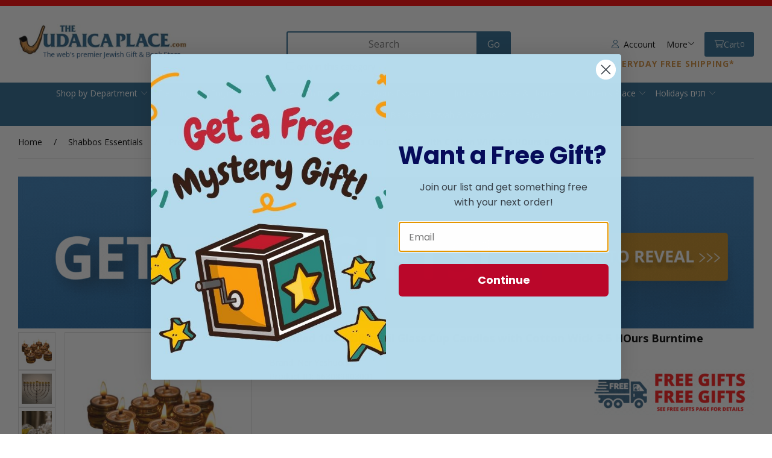

--- FILE ---
content_type: text/html; charset=UTF-8
request_url: https://www.judaicaplace.com/prefilled-100-olive-oil-glass-cup-candles-with-cotton-wick-35-hours-burntime/663089803001/
body_size: 34741
content:
<!doctype html>
<html lang="en">
<head>
 <meta property="og:site_name" content="The Judaica Place"> <meta property="og:type" content="product"> <meta property="og:title" content="Prefilled 100% Olive Oil Glass Cup Candles with Cotton Wick 3.5 HOurs Burntime"> <meta property="og:image" content="https://www.judaicaplace.comhttps://cdn.powered-by-nitrosell.com/product_images/11/2547/663089803001.jpg"> <meta property="og:description" content="Prefilled 100% Olive Oil Glass Cup Candles with Cotton Wick 3.5 HOurs Burntime. . Product Description. Sealed Containers - NOT BREAKABLE IF IT FALLS- "> <meta property="product:price:amount" content="29.99"> <meta property="product:price:currency" content="USD">  <meta property="og:availability" content="instock">  <meta property="og:upc" content="663089803001">  <meta property="og:price:standard_amount" content="39.99">   <meta property="og:brand" content="Ner Yeshuois">   <meta property="og:url" content="https://www.judaicaplace.com/prefilled-100-olive-oil-glass-cup-candles-with-cotton-wick-35-hours-burntime/663089803001/">   <!-- JSON-LD markup generated by Google Structured Data Markup Helper. --> <script type="application/ld+json"> { "@context" : "https://schema.org", "@type" : "Product", "name" : "Prefilled 100% Olive Oil Glass Cup Candles with Cotton Wick 3.5 HOurs Burntime", "gtin13" : "663089803001", "sku" : "663089803001", "image" : "https://cdn.powered-by-nitrosell.com/product_images/11/2547/663089803001.jpg", "description" : "Prefilled 100% Olive Oil Glass Cup Candles with Cotton Wick 3.5 HOurs Burntime

Product Description
Sealed Containers - NOT BREAKABLE IF IT FALLS- NO SPILL-NO MESS -try it you will love it.
Our high-performance Oil Candles contain 100% Extra Virgin Olive Oil.They have been designed by highly qualified experts to ensure premium results.
We pride ourselves Bazars Hashem on this innovation which is one of the most significant advancements in Candle lighting systems since the invention of the oil candle 100 % extra virgin olive oil - 100% Cotton Easy Light Wick.  Burns approx.3 1/2 hrs.
Portable no menorah NO Candle Holder needed just put on a safe place

Material: Glass
Oil: Olive
Wick: Cotton
Count: 22 pcs
Burn Time: 3.5 hours

Large", "brand" : { "@type" : "Brand", "name" : "Ner Yeshuois" }, "offers" : { "@type" : "Offer", "url" : "https://www.judaicaplace.com/prefilled-100-olive-oil-glass-cup-candles-with-cotton-wick-35-hours-burntime/663089803001/", "price" : "29.99", "priceCurrency" : "USD", "availability" : "InStock", "ItemCondition" : "NewCondition" } } </script>
    <link rel="canonical" href="https://www.judaicaplace.com/prefilled-100-olive-oil-glass-cup-candles-with-cotton-wick-35-hours-burntime/663089803001/"/>
<meta property="og:url" content="https://www.judaicaplace.com/prefilled-100-olive-oil-glass-cup-candles-with-cotton-wick-35-hours-burntime/663089803001/"/>
<meta charset="utf-8">
<meta http-equiv="X-UA-Compatible" content="IE=edge">
<meta name="viewport" content="width=device-width, initial-scale=1.0, maximum-scale=5.0">
<title>Prefilled 100% Olive Oil Glass Cup Candles with Cotton Wick 3.5 HOurs Burntime - The Judaica Place</title>
<link rel="preconnect" href="https://cdn.powered-by-nitrosell.com"><link rel="dns-prefetch" href="https://cdn.powered-by-nitrosell.com"><meta name="description" content="Prefilled 100% Olive Oil Glass Cup Candles with Cotton Wick 3.5 HOurs Burntime. . Product Description. Sealed Containers - NOT BREAKABLE IF IT FALLS- ">
<meta name="keywords" content="Prefilled 100% Olive Oil Glass Cup Candles with Cotton Wick 3.5 HOurs Burntime, Shabbos Essentials, Prefilled Oil, Ner Yeshuois, ,,,,Prefilled 100% Olive Oil Glass Cup Candles with Cotton Wick 3.5 HOurs BurntimeProduct DescriptionSealed Containers - NOT BREAKABLE IF IT FALLS- NO SPILL-NO MESS -try it you will love it.Our high-performance Oil Candles contain 100% Extra Virgin Olive Oil.They have been designed by highly qua, 663089803001, buy, shop, order, store">
<meta name="msvalidate.01" content="8154FB060D53B141AB65C15EFE5B87BB" />
<script>window.tsBaseUrl='https://www.judaicaplace.com/store/search.asp?keyword=%2A'</script><link rel="stylesheet" type="text/css" href="https://cdn.powered-by-nitrosell.com/assets/alpha/assets/stylesheets/irs.css?198340f501768402091"/><link rel="stylesheet" type="text/css" href="https://cdn.powered-by-nitrosell.com/assets/alpha/assets/stylesheets/keyboard.css">
    <link rel="preload" type="text/css" href="https://cdn.powered-by-nitrosell.com/assets/alpha/assets/fonts/css/fontawesome.min.css" as="style" onload="this.onload=null;this.rel='stylesheet'">
    <link rel="preload" type="text/css" href="https://cdn.powered-by-nitrosell.com/assets/alpha/assets/fonts/css/brands.min.css" as="style" onload="this.onload=null;this.rel='stylesheet'">
    <link rel="preload" type="text/css" href="https://cdn.powered-by-nitrosell.com/assets/alpha/assets/stylesheets/carousel.min.css" as="style" onload="this.onload=null;this.rel='stylesheet'">
    <link rel="stylesheet" type="text/css" href="https://cdn.powered-by-nitrosell.com/assets/alpha/assets/stylesheets/systemv3.css?198340f501768402091">
    <link rel="stylesheet" type="text/css" href="https://cdn.powered-by-nitrosell.com/public_html/11/2547/themes/stylesheet.css?198340f501768402091">
    <link href="https://www.judaicaplace.com/store/go/feed-whatsnew/" rel="alternate" type="application/rss+xml" title="New In">
<script src="https://cdn.powered-by-nitrosell.com/assets/alpha/assets/js/systemv3.js?198340f501768402091"></script>
<script src="https://cdn.powered-by-nitrosell.com/assets/alpha/assets/js/productv3.js?198340f501768402091"></script>
<script src="https://cdn.powered-by-nitrosell.com/assets/alpha/assets/js/productlistv3.js?198340f501768402091"></script>
<script src="https://cdn.powered-by-nitrosell.com/assets/alpha/assets/js/keyboard.js?198340f501768402091"></script>
<script src="https://cdn.powered-by-nitrosell.com/assets/alpha/assets/js/typesensefilteredsearch.js?198340f501768402091"></script>
<script src="https://cdn.powered-by-nitrosell.com/assets/alpha/assets/js/pfs_price_slider.js?198340f501768402091"></script>
<script> var  template = "defaultv3"</script><script>
        nsc(document).ready(function() {
        var pubbleDiv = "<div class=\"pubble-app\" data-app-id=\"59455\" data-app-identifier=\"59455\"></div>";
        nsc("footer").append(pubbleDiv);
        nsc.getScript("https://cdn.pubble.io/javascript/loader.js");
        });
      </script>
 <!-- Google Tag Manager START -->
<script>
                  if (typeof dataLayer == 'undefined')
                    var dataLayer = [];

                  function gtag(){dataLayer.push(arguments);};

                  
                </script><script>
(function(w,d,s,l,i){w[l]=w[l]||[];w[l].push({'gtm.start':
                    new Date().getTime(),event:'gtm.js'});var f=d.getElementsByTagName(s)[0],
                    j=d.createElement(s),dl=l!='dataLayer'?'&l='+l:'';j.async=true;j.src=
                    'https://www.googletagmanager.com/gtm.js?id='+i+dl;f.parentNode.insertBefore(j,f);
                    })(window,document,'script','dataLayer','GTM-TP5LCN2');
</script><script>
var sCurrency = 'USD';
</script><script>
function getQuantityForGTM() {
                    let nQuantity  = nsc('#quantity').val();
                    let nParsedQty = parseInt(nQuantity) || 1; 
                    return nParsedQty;
                  }
</script>
 <!-- Google Tag Manager END -->
<!-- GA4 HEADER START -->
<script async src="https://www.googletagmanager.com/gtag/js?id=G-JFS3TKW5KF"></script>
                <script>
                  window.dataLayer = window.dataLayer || [];
                  function gtag(){dataLayer.push(arguments);};
                  
                  
                  nsc(document).ready(function() {
                    gtag('js', new Date());
                    gtag('config', 'G-JFS3TKW5KF', {"currency":"USD","debug_mode":true});
                    gtag('event', 'screen_view', {"send_to":"G-JFS3TKW5KF","screen_name":"Prefilled 100% Olive Oil Glass Cup Candles with Cotton Wick 3.5 HOurs Burntime"});
                  });
                  </script>

      <script>
        nsc(document).ready(function () {
          gtag('event', 'view_item', {"send_to":"G-JFS3TKW5KF","items":[{"item_id":"663089803001","item_name":"Prefilled 100% Olive Oil Glass Cup Candles with Cotton Wick 3.5 HOurs Burntime","price":29.99,"item_brand":"Ner Yeshuois","item_category":"Shabbos Essentials","item_category2":"Prefilled Oil"}],"value":"29.99"});
        });
      </script>

      <script>
        function getQuantity() {
          let nQuantity  = nsc('#quantity').val();
          let nParsedQty = parseInt(nQuantity) || 1;
          
          return nParsedQty;
        }
        
        nsc(document).on('click', '.add-to-cart, #add-to-basket-button', function () {
          let nQuantity       = getQuantity();
          let objData         = {"send_to":"G-JFS3TKW5KF","items":[]};
          let fValue          = (29.99 * nQuantity).toFixed(2);
          let objItem         = {"item_id":"663089803001","item_name":"Prefilled 100% Olive Oil Glass Cup Candles with Cotton Wick 3.5 HOurs Burntime","price":29.99,"item_brand":"Ner Yeshuois","item_category":"Shabbos Essentials","item_category2":"Prefilled Oil"};
          objItem['quantity'] = nQuantity;
          objData['value']    = fValue;
          objData.items.push(objItem);

          gtag('event', 'add_to_cart', objData);
        });
        
        nsc(document).on('click', '.add-to-list, .add-to-registry, #add-to-registry-button, #add-to-list-button', function () {
          let nQuantity       = getQuantity();
          let objData         = {"send_to":"G-JFS3TKW5KF","items":[]};
          let fValue          = (29.99 * nQuantity).toFixed(2);
          let objItem         = {"item_id":"663089803001","item_name":"Prefilled 100% Olive Oil Glass Cup Candles with Cotton Wick 3.5 HOurs Burntime","price":29.99,"item_brand":"Ner Yeshuois","item_category":"Shabbos Essentials","item_category2":"Prefilled Oil"};
          objItem['quantity'] = nQuantity;
          objData['value']    = fValue;
          objData.items.push(objItem);
          gtag('event', 'add_to_wishlist', objData);
        });
      </script>

 <!-- GA4 HEADER END -->
<link rel="icon" href="/favicon.ico" type="image/x-icon">
<link rel="stylesheet" type="text/css" href="/store/assets/fonts/fa-pro/css/all.min.css">
<!-- Hotjar Tracking Code for https://www.judaicaplace.com/store/ -->
<script> (function(h,o,t,j,a,r){ h.hj=h.hj||function(){ (h.hj.q=h.hj.q||[]).push(arguments) }; h._hjSettings={ hjid:1301447,hjsv:6 }; a=o.getElementsByTagName('head')[0]; r=o.createElement('script');r.async=1; r.src=t+h._hjSettings.hjid+j+h._hjSettings.hjsv; a.appendChild(r); })(window,document,'https://static.hotjar.com/c/hotjar-','.js?sv=');
</script> <script type='text/javascript'>!function(){ var geq=window.geq=window.geq||[];if(geq.initialize||geq.invoked){if(window.console)console.error('GE snippet included twice.');return; } //Get this from your Retention Implementation Manager
var retention_account_id ='ZRKHEENR';
geq.invoked=true;var methods=['page','suppress','trackOrder','identify','addToCart','callBack','event'];for(var i=0;i<methods.length;i++){ var key=methods[i];geq[key]=function(method){return function(){var args=Array.prototype.slice.call(arguments);args.unshift(method);geq.push(args);return geq; };}(key);}geq.load=function(key){ var script=document.createElement('script');script.type='text/javascript';script.async=true;script.src='https://s3-us-west-2.amazonaws.com/jsstore/a/'+key+'/ge.js'+(location.href.includes('vge=true')?'?v='+Math.random():'');var firstScript=document.getElementsByTagName('script')[0];firstScript.parentNode.insertBefore(script,firstScript); };geq.SNIPPET_VERSION='1.6.1';geq.load(retention_account_id);}();</script> <script> geq.page() </script> <style> .product-image { position: relative; align-self: auto;
}
#productbuyinfo input[type="radio"] { width: 20px }
.topbar p {
width:100%;
text-align:center;
margin:0
} @media screen and (max-width: 650px) { #login-register { top: 100%; left: auto; right 0; } .checkout-headline { flex-direction: row; padding-block: var(--gap); border-bottom: var(--border); position: relative; } .checkout-header .r { position: static; } .checkout-headline .span-1 { min-width: unset; margin-left: auto; }
} </style> </head> <body class="t-default -search wholepage page-product">
<!-- Google Tag Manager (noscript) -->
    <noscript><iframe src="https://www.googletagmanager.com/ns.html?id=GTM-TP5LCN2"
    height="0" width="0" style="display:none;visibility:hidden"></iframe></noscript>
    <!-- End Google Tag Manager (noscript) -->
 <amex:init client_id="0d2f631c-439e-4e44-b91c-8ae58acc1e08" theme="responsive" disable_btn="false" button_color="light"  action="checkout" redirect_uri="https://www.judaicaplace.com/store/go/checkout-callback/501/">
<amex:buy key_name="nitro" key_value="8esb0mfaeocflf5t3k9qfl36sansi9ni5ce0iekh2r22lbd2/6c98ba606cf188df2a5e416ffd92566d4ea94f1cb3"/>
<script src="https://icm.aexp-static.com/Internet/IMDC/US_en/RegisteredCard/AmexExpressCheckout/js/AmexExpressCheckout.js"></script>
  <header> <div class="topbar"> <div class="container flex -jsb"> <!--<nav> <ul id="Top_menu" class="nscMenu nscMenuContainerLevel-1 Top_menu level_1 Horizontal_Nav_Menu"> </ul>  </nav> <p>All orders placed after 8am on Sunday 10/5/2025. Will be shipped after Sukkot beginning on 10/17/2025.</p>--> </div> </div> <div id="site-header" class="container flex -ac"> <a href="/store/" id="logo"> <img src="https://cdn.powered-by-nitrosell.com/store_images/11/2547/Logonormal.png" alt="The Judaica Place logo"> </a> <a href="#menu" class="btn btn-outline" data-target="#main-nav" id="menu-button" aria-label="Menu"> <i class="fas fa-bars"></i> </a> <div class="search space-l"> <div id="search" class="flex"> <div class="findPanel"> <form name="quick_find" id="quick-find" method="post" action="/store/search.asp"> <div class="form-group"> <input type="hidden" id="stripasteriskinkeywords" value="0">  <label for="headersearchbox" class="visuallyhidden">Search</label> <input aria-label="Search for products" type="text" id="headersearchbox" class="form-control typeahead" placeholder="Search"> <input aria-label="Submit Search" type="button" id="quick_find_submit" value="Go" class="btn btn-primary">  </div>   <label class="text-small" for="eleonlythiscategory">  <input type="checkbox" name="category" id="eleonlythiscategory" value="898" data-catid="898" class="form-control radio"> only in this category </label>   </form>
</div>    </div> </div> <div class="account flex">  <a href="/store/go/login/" class="btn btn-invisible btn-icon" data-target="#login-register"><i class="fa-light fa-user"></i>&nbsp; Account</a> 

<div id="login-register" class="arrow-box target"> <div class="grid-2"> <form action="https://www.judaicaplace.com/store/go/login/" method="post" name="frmLogin" id="frmLogin" class="basic"> <input class="form-control" aria-label="Username or e-mail" type="text" size="5" maxlength="50" name="account" id="eleaccount" value="" placeholder='E-mail' onkeypress="submitOnEnter('frmLogin', event)"> <input class="form-control" aria-label="Password" type="password" name="password" id="elepassword" size="5" maxlength="30" value="" placeholder='Password' onkeypress="submitOnEnter('frmLogin', event)" autocomplete="off">  <a href="javascript:document.forms.frmLogin.submit();" class="btn btn-primary" id="login-button">Sign In</a> <a href="/store/member.asp?action=forgotpassword" class="password-link">forgot your password?</a>  </form> <div class="register -txt-c"> <i class="fa fa-user icon-2x icon-circle"></i> <strong>New Customer?</strong> <p>Creating a new account is quick and easy.</p> <a href="/store/member.asp?action=register" class="btn btn-default" id="register-button">Create Account</a> </div> </div>
</div> <!--END:LOGIN PANEL-->

  <div class="header-menu space-l r flex -ac"> <a href="#more" data-target="#more" class="btn btn-invisible header-menu-more">More <i class="fa-light fa-angle-down"></i></a> <div class="arrow-box" id="more" hidden><ul id="Header_menu" class="nscMenu nscMenuContainerLevel-1 Header_menu level_1 Horizontal_Menu">   <li class="REGISTRIES">   <a href="https://www.judaicaplace.com/store/go/registries/">  Registries </a>   </li>   <li class="PAGE_TYPE_HOME_3 ">   <a href="/store/go/about-us/">  About Us </a>   </li>   <li class="PAGE_TYPE_CONTACTUS_5 ">   <a href="/store/go/contact-us/">  Contact Us </a>   </li>   <li class="CONTENT_7 ">   <a href="/content/7/faq-terms-and-conditions/">  FAQ </a>   </li>   <li class="URL">   <a href="https://www.judaicaplace.com/content/7/faq-terms-and-conditions/">  Terms </a>   </li>   <li class="CONTENT_10 ">   <a href="/content/10/privacy/">  Privacy </a>   </li>   <li class="CONTENT_131 ">   <a href="/content/131/security/">  Security </a>   </li>   <li class="CONTENT_129 ">   <a href="/content/129/hours/">  Hours </a>   </li> </ul> </div> </div> <div id='nsc_cart_container'>  <!--START:CART--> <a href="#" class="btn btn-primary btn-icon" data-target="#cart"> <i class="fa-light fa-shopping-cart"></i> Cart <small>0</small></a> <div class="dropdown-menu dropdown-cart arrow-box target" id="cart">
 <p class="-txt-c cartEmptyBasket">Your basket is empty.</p> </div> </div> <strong id="free-shipping"><a href="https://www.judaicaplace.com/content/7/faq-terms-and-conditions/#shipping-delivery" style="color: inherit; text-decoration: none;">Everyday Free Shipping*</a></strong> </div> </div> <script>
<!--
var arrSelectedNavAttr = {"department":{"type":"department", "id":"90"},"category":{"type":"category", "id":"898"}};
-->
</script>
<div id="menu-bar"> <nav id="main-nav" class="container"> <ul id="Store_Navigation" class="nscMenu nscMenuContainerLevel-1 Store_Navigation level_1 Horizontal_Nav_Menu">   <li class="NONLINKTITLE menu-item-has-children level0">   <span>  Shop by Department </span>   <div class="level_2-container"> <ul class="level_2 container">   <li class="DEPARTMENT_45 menublueandbold">  <a href="/department/45/books-by-subject-categories/"> Books by Subject Categories  </a>   </li>    <li class="DEPARTMENT_114 menublueandbold">  <a href="/department/114/bible-tanach/"> Bible & Tanach  </a>   </li>    <li class="DEPARTMENT_112 menublueandbold">  <a href="/department/112/halachah-jewish-law/"> Halachah - Jewish Law  </a>   </li>    <li class="DEPARTMENT_69 menublueandbold">  <a href="/department/69/fiction-non-fiction/"> Fiction & Non-Fiction  </a>   </li>    <li class="DEPARTMENT_96 menublueandbold">  <a href="/department/96/talmud-gemara/"> Talmud - Gemara  </a>   </li>    <li class="DEPARTMENT_97 menublueandbold">  <a href="/department/97/mishnah-hebrew-english/"> Mishnah Hebrew & English  </a>   </li>    <li class="DEPARTMENT_115 menublueandbold">  <a href="/department/115/hashkafah-musar/"> Hashkafah / Jewish Thought & Mussar - Ethics  </a>   </li>    <li class="DEPARTMENT_9 menublueandbold">  <a href="/department/9/hebrew-seforim/"> Hebrew Seforim  </a>   </li>    <li class="DEPARTMENT_81 menublueandbold">  <a href="/department/81/siddurim-prayerbooks/"> Siddurim - Prayerbooks  </a>   </li>    <li class="DEPARTMENT_80 menublueandbold">  <a href="/department/80/tehillim-psalms/"> Tehillim - Psalms  </a>   </li>    <li class="DEPARTMENT_90 menublueandbold">  <a href="/department/90/shabbos-essentials/"> Shabbos Essentials  </a>   </li>    <li class="CONTENT_20151 menublueandbold">  <a href="/content/20151/back-to-school-shopping/"> Back to School Shopping  </a>   </li>    <li class="CONTENT_1004 menublueandbold">  <a href="/content/1004/school-affiliate-program/"> School Affiliate Program  </a>   </li>    <li class="CONTENT_22017 menublueandbold">  <a href="/content/22017/jewish-wedding/"> Jewish Wedding  </a>   </li>    <li class="CONTENT_22611 menublueandbold">  <a href="/content/22611/bar-mitzvah-event-shopping/"> Bar Mitzvah Event Shopping  </a>   </li>    <li class="CONTENT_22671 menublueandbold">  <a href="/content/22671/bat-bas-mitzvah-event-shopping/"> Bat/Bas Mitzvah Event Shopping  </a>   </li>    <li class="DEPARTMENT_82 menublueandbold">  <a href="/department/82/machzorim/"> Machzorim  </a>   </li>    <li class="DEPARTMENT_84 menublueandbold">  <a href="/department/84/selichos/"> Selichos  </a>   </li>    <li class="CONTENT_21303 menublueandbold">  <a href="/content/21303/high-holiday-judaica-store/"> High Holiday Judaica Store  </a>   </li>    <li class="CONTENT_710 menublueandbold">  <a href="/content/710/sukkos-store/"> Sukkos Store  </a>   </li>    <li class="URL menublueandbold">  <a href="https://www.judaicaplace.com/content/21501/hanukkah-superstore-menorahs-candles-and-more/"> Chanukah Store  </a>   </li>    <li class="CONTENT_21525 menublueandbold">  <a href="/content/21525/purim-judaica-store-graggers-mishloach-manos/"> Purim Judaica Store - Graggers, Mishloach Manos  </a>   </li>    <li class="CONTENT_21699 menublueandbold">  <a href="/content/21699/passover-pesach-store/"> Passover Pesach Store  </a>   </li>    <li class="CONTENT_21789 menublueandbold">  <a href="/content/21789/sefiras-haomer/"> Sefiras HaOmer  </a>   </li>    <li class="CONTENT_21855 menublueandbold">  <a href="/content/21855/shavuos/"> Shavuos Store  </a>   </li>    <li class="CONTENT_21033 menublueandbold">  <a href="/content/21033/3-weeks-tishah-bav/"> 3 Weeks & Tishah B'av  </a>   </li>    <li class="DEPARTMENT_95 menublueandbold">  <a href="/department/95/kippahs-in-bulk/"> Kippahs in Bulk  </a>   </li>    <li class="DEPARTMENT_71 menublueandbold">  <a href="/department/71/benchers-party-favors/"> Benchers & Party Favors  </a>   </li>    <li class="DEPARTMENT_101 menublueandbold">  <a href="/department/101/new-baby/"> New Baby  </a>   </li>    <li class="CONTENT_21795 menublueandbold">  <a href="/content/21795/upsherin/"> Upsherin  </a>   </li>    <li class="DEPARTMENT_74 menublueandbold">  <a href="/department/74/artscroll-popular-series/"> Artscroll Popular Series  </a>   </li>    <li class="DEPARTMENT_91 menublueandbold">  <a href="/department/91/jewish-childrens-books/"> Jewish Childrens Books  </a>   </li>    <li class="DEPARTMENT_88 menublueandbold">  <a href="/department/88/jewish-toys-games/"> Jewish Toys & Games  </a>   </li>    <li class="DEPARTMENT_16 menublueandbold">  <a href="/department/16/tallis-prayer-shawls/"> Tallis & Prayer Shawls  </a>   </li>    <li class="DEPARTMENT_94 menublueandbold">  <a href="/department/94/tzitzis-arba-kanfos/"> Tzitzis - Arba Kanfos  </a>   </li>    <li class="DEPARTMENT_92 menublueandbold">  <a href="/department/92/tefillin-mezuzahs/"> Tefillin & Mezuzahs  </a>   </li>    <li class="DEPARTMENT_87 menublueandbold">  <a href="/department/87/home-judaica-decor-gifts/"> Judaica & More  </a>   </li>    <li class="DEPARTMENT_102 menublueandbold">  <a href="/department/102/jewish-jewelry/"> Jewish Jewelry  </a>   </li>    <li class="DEPARTMENT_107 menublueandbold">  <a href="/department/107/kitchen-dining/"> Kitchen & Dining  </a>   </li>    <li class="DEPARTMENT_99 menublueandbold">  <a href="/department/99/yarmulkas-kippahs/"> Yarmulkas - Kippahs  </a>   </li>    <li class="DEPARTMENT_53 menublueandbold">  <a href="/department/53/for-the-shul/"> For The Shul  </a>   </li>    <li class="DEPARTMENT_75 menublueandbold">  <a href="/department/75/gift-cards/"> Gift Cards  </a>   </li>    <li class="DEPARTMENT_73 menublueandbold">  <a href="/department/73/jewish-party-goods/"> Jewish Party Goods  </a>   </li>    <li class="DEPARTMENT_54 menublueandbold">  <a href="/department/54/personalizeable-judaica/"> Personalizeable Judaica  </a>   </li>    <li class="DEPARTMENT_36 menublueandbold">  <a href="/department/36/software/"> Software  </a>   </li>    <li class="DEPARTMENT_106 menublueandbold">  <a href="/department/106/jewish-essentials/"> Jewish Essentials  </a>   </li>    <li class="DEPARTMENT_63 menublueandbold">  <a href="/department/63/torah-audio/"> Torah Audio  </a>   </li>    <li class="DEPARTMENT_21 menublueandbold">  <a href="/department/21/music/"> Music  </a>   </li>    <li class="DEPARTMENT_62 menublueandbold">  <a href="/department/62/dvd/"> DVD  </a>   </li>    <li class="DEPARTMENT_110 menublueandbold">  <a href="/department/110/foreign-language-books/"> Foreign Language Books  </a>   </li>    <li class="DEPARTMENT_98 menublueandbold">  <a href="/department/98/sale/"> Sale  </a>   </li>                                                                                                                                                                                                                                                                                                                                             </ul> </div>  </li>   <li class="NONLINKTITLE menu-item-has-children level0">   <span>  Trending </span>   <div class="level_2-container"> <ul class="level_2 container">                                                                                                         <li class="DEPARTMENT_98 ">  <a href="/department/98/sale/"> Sale  </a>   <ul class="level_3">   <li class="CATEGORY_647">  <a href="/category/98/647/artscroll-shas-sale/"> Artscroll Shas Sale  </a>   </li>    <li class="CATEGORY_1013">  <a href="/category/98/1013/overstock-sale/"> Overstock Sale  </a>   </li>    <li class="CATEGORY_1001">  <a href="/category/98/1001/warehouse-sale/"> Warehouse Sale  </a>   </li>    <li class="CATEGORY_1057">  <a href="/category/98/1057/warehouse-sale-2025/"> Warehouse Sale 2025  </a>   </li>    <li class="CATEGORY_752">  <a href="/category/98/752/waterdale-sale/"> Waterdale Sale  </a>   </li>                                                                                                                                                                                                                                                                                                                                                                                                                                                                                                                                                                                                                                                                                                                       </ul>  </li>    <li class="PAGE_TYPE_THEME_New_Jewish_Books menublueandbold">  <a href="/search/theme/new-jewish-books/"> New Jewish Books  </a>   </li>    <li class="PAGE_TYPE_THEME_New_Seforim menublueandbold">  <a href="/search/theme/new-seforim/"> New Seforim ספרים חדשים  </a>   </li>    <li class="PAGE_TYPE_THEME_New_Music menublueandbold">  <a href="/search/theme/new-music/"> New Music  </a>   </li>    <li class="PAGE_TYPE_THEME_New_Gifts menublueandbold">  <a href="/search/theme/new-gifts/"> New Gifts  </a>   </li>    <li class="URL menublueandbold">  <a href="https://www.judaicaplace.com/store/search.asp?carouselname=newproduct"> All New Arrivals  </a>   </li>    <li class="LANDING menublueandbold">  <a href="https://www.judaicaplace.com/store/go/blog/"> Read our Articles  </a>   </li>    <li class="REGISTRIES menublueandbold">  <a href="https://www.judaicaplace.com/store/go/registries/"> Gift Registry Here  </a>   </li>    <li class="URL menublueandbold">  <span> <strong>Our Custom Jobs</strong>  </span>   <ul class="level_3">             <li class="STATIC_CATEGORY_646 ">  <span> <strong></strong>  </span>   </li>    <li class="URL menublueandbold">  <a href="https://drive.google.com/drive/folders/1ePbAmPuqeqwtQaMsGNDMGrKnK4-pvEeB"> Custom Tallis & Tefillin Bags  </a>   </li>    <li class="URL menublueandbold">  <a href="https://drive.google.com/drive/folders/1_1WNWJi0IjeU91GNCU9TRkql0OiBPeff"> Custom Judaica & Gifts  </a>   </li>    <li class="URL menublueandbold">  <a href="https://drive.google.com/drive/folders/1JIAJ3GxpqEQc-qiOlpBBI2ocT99iyNYp"> Custom Benchers & Party Favours  </a>   </li>    <li class="URL menublueandbold">  <a href="https://drive.google.com/drive/u/0/folders/1jAiECN6gSX62C6kNYq-hPfPMTyWoaUVo"> Custom Yarmulkas & Tzitzis  </a>   </li>                                                                                                                                                                                                                                                                                                                                                                                                                                                                                                                                                                                                                                                                                                             </ul>  </li>                                                                                                                                                                                                                                                                                                                           </ul> </div>  </li>   <li class="NONLINKTITLE menu-item-has-children level0">   <span>  English Books </span>   <div class="level_2-container"> <ul class="level_2 container">                                                                                                                           <li class="PAGE_TYPE_THEME_New_Books menublueandbold">  <span> <strong></strong>  </span>   </li>    <li class="DEPARTMENT_45 menublueandbold">  <a href="/department/45/books-by-subject-categories/"> Books by Subject Categories  </a>   <ul class="level_3">                       <li class="CATEGORY_464">  <a href="/category/45/464/art-photography/"> Art & Photography  </a>   </li>    <li class="CATEGORY_530">  <a href="/category/45/530/artscroll-sets/"> Artscroll Sets  </a>   </li>    <li class="CATEGORY_323">  <a href="/category/45/323/calendar-organizers/"> Calendar & Organizers  </a>   </li>    <li class="CATEGORY_831">  <a href="/category/45/831/dating-marriage/"> Dating & Marriage  </a>   </li>    <li class="CATEGORY_407">  <a href="/category/45/407/dictionaries-reference/"> Dictionaries & Reference  </a>   </li>    <li class="CATEGORY_396">  <a href="/category/45/396/holidays/"> Holidays  </a>   </li>    <li class="CATEGORY_387">  <a href="/category/45/387/jewish-history/"> Jewish History  </a>   </li>    <li class="CATEGORY_397">  <a href="/category/45/397/kosher-cookbooks/"> Kosher Cookbooks  </a>   </li>    <li class="CATEGORY_393">  <a href="/category/45/393/lifecycles/"> Lifecycles  </a>   </li>    <li class="CATEGORY_388">  <a href="/category/45/388/parenting-education/"> Parenting & Education  </a>   </li>    <li class="CATEGORY_380">  <a href="/category/45/380/prayer-tefillah/"> Prayer - Tefillah  </a>   </li>    <li class="CATEGORY_909">  <a href="/category/45/909/shabbos/"> Shabbos  </a>   </li>    <li class="CATEGORY_528">  <a href="/category/45/528/travel-guides-israel/"> Travel Guides & Israel  </a>   </li>                                                                                                                                                                                                                                                                                                                                                                                                                                                                                                                                                                                                                                                                                   </ul>  </li>    <li class="DEPARTMENT_114 menublueandbold">  <a href="/department/114/bible-tanach/"> Bible & Tanach  </a>   <ul class="level_3">                                                 <li class="DYNAMIC_CATEGORY_INCLUDING_SUBCATEGORIES_900 ">  <a href="/category/114/900/torah-hebrew-english/">  Torah / Chumash - Bible Hebrew & English Editions  </a>   </li>    <li class="DYNAMIC_CATEGORY_INCLUDING_SUBCATEGORIES_901 ">  <a href="/category/114/901/classical-torah-commentaries/"> Classical Torah Commentaries  </a>   </li>    <li class="DYNAMIC_CATEGORY_INCLUDING_SUBCATEGORIES_902 ">  <a href="/category/114/902/contemporary-torah-commentarie/"> Contemporary Torah Commentaries  </a>   </li>    <li class="DYNAMIC_CATEGORY_INCLUDING_SUBCATEGORIES_905 ">  <a href="/category/114/905/torah-insights-on-the-parshah/"> Torah Insights on Torah - Bible  </a>   </li>    <li class="DYNAMIC_CATEGORY_INCLUDING_SUBCATEGORIES_906 ">  <a href="/category/114/906/tanach-hebrew-english/"> Tanach - Bible Hebrew & English Editions  </a>   </li>    <li class="DYNAMIC_CATEGORY_INCLUDING_SUBCATEGORIES_908 ">  <a href="/category/114/908/nach-commentaries/"> Nach Commentaries  </a>   </li>                                                                                                                                                                                                                                                                                                                                                                                                                                                                                                                                                                                                                                                                       </ul>  </li>    <li class="DEPARTMENT_115 menublueandbold">  <a href="/department/115/hashkafah-musar/"> Hashkafah / Jewish Thought & Mussar - Ethics  </a>   <ul class="level_3">                                                             <li class="DYNAMIC_CATEGORY_INCLUDING_SUBCATEGORIES_913 ">  <a href="/category/115/913/classical-hashkafah-texts/"> Classical Hashkafah Texts  </a>   </li>    <li class="DYNAMIC_CATEGORY_INCLUDING_SUBCATEGORIES_917 ">  <a href="/category/115/917/hashkafah-contemporary-books/"> Hashkafah Contemporary Books  </a>   </li>    <li class="DYNAMIC_CATEGORY_INCLUDING_SUBCATEGORIES_911 ">  <a href="/category/115/911/classical-mussar-texts/"> Classical Mussar Texts  </a>   </li>    <li class="DYNAMIC_CATEGORY_INCLUDING_SUBCATEGORIES_912 ">  <a href="/category/115/912/self-help-contemporary-musar/"> Self Help - Contemporary Mussar  </a>   </li>    <li class="DYNAMIC_CATEGORY_INCLUDING_SUBCATEGORIES_915 ">  <a href="/category/115/915/kabbalah-mysticism-books/"> Kabbalah & Mysticism Books  </a>   </li>    <li class="DYNAMIC_CATEGORY_INCLUDING_SUBCATEGORIES_914 ">  <a href="/category/115/914/chassidus-books/"> Chassidus Books  </a>   </li>                                                                                                                                                                                                                                                                                                                                                                                                                                                                                                                                                                                                                                                           </ul>  </li>    <li class="DEPARTMENT_112 menublueandbold">  <a href="/department/112/halachah-jewish-law/"> Halachah - Jewish Law  </a>   <ul class="level_3">                                                                         <li class="CATEGORY_866">  <a href="/category/112/866/books-of-mitzvahs/"> Books of Mitzvahs  </a>   </li>    <li class="CATEGORY_851">  <a href="/category/112/851/family-purity-niddah/"> Family Purity / Niddah  </a>   </li>    <li class="CATEGORY_867">  <a href="/category/112/867/general-issues/"> General Issues  </a>   </li>    <li class="CATEGORY_855">  <a href="/category/112/855/kitzur-shulchan-aruch-english/"> Kitzur Shulchan Aruch English  </a>   </li>    <li class="CATEGORY_858">  <a href="/category/112/858/laws-of-berachos/"> Laws of Berachos  </a>   </li>    <li class="CATEGORY_862">  <a href="/category/112/862/laws-of-conversion-geirus/"> Laws of Conversion / Geirus  </a>   </li>    <li class="CATEGORY_860">  <a href="/category/112/860/laws-of-daily-living/"> Laws of Daily Living  </a>   </li>    <li class="CATEGORY_848">  <a href="/category/112/848/laws-of-kashrus/"> Laws of Kashrus  </a>   </li>    <li class="CATEGORY_859">  <a href="/category/112/859/laws-of-prayer-tefillah/"> Laws of Prayer - Tefillah  </a>   </li>    <li class="CATEGORY_849">  <a href="/category/112/849/laws-of-proper-speech/"> Laws of Proper Speech  </a>   </li>    <li class="CATEGORY_852">  <a href="/category/112/852/laws-of-shabbos/"> Laws of Shabbos  </a>   </li>    <li class="CATEGORY_853">  <a href="/category/112/853/laws-of-yom-tov-festivals/"> Laws of Yom Tov - Festivals  </a>   </li>    <li class="CATEGORY_863">  <a href="/category/112/863/lifecycles/"> Lifecycles  </a>   </li>    <li class="CATEGORY_850">  <a href="/category/112/850/medical-law/"> Medical Law  </a>   </li>    <li class="CATEGORY_854">  <a href="/category/112/854/mishnah-berurah-in-english/"> Mishnah Berurah in English  </a>   </li>    <li class="CATEGORY_865">  <a href="/category/112/865/modesty-tznius/"> Modesty - Tznius  </a>   </li>    <li class="CATEGORY_864">  <a href="/category/112/864/mourning-bereavement/"> Mourning & Bereavement  </a>   </li>    <li class="CATEGORY_856">  <a href="/category/112/856/rambam-mishnah-torah-english/"> Rambam - Mishnah Torah English  </a>   </li>    <li class="CATEGORY_861">  <a href="/category/112/861/tefillin-mezuzahs/"> Tefillin & Mezuzahs  </a>   </li>    <li class="CATEGORY_857">  <a href="/category/112/857/tzedakah-business-law/"> Tzedakah & Business Law  </a>   </li>                                                                                                                                                                                                                                                                                                                                                                                                                                                                                                                                                                                                                   </ul>  </li>    <li class="DEPARTMENT_69 menublueandbold">  <a href="/department/69/fiction-non-fiction/"> Fiction & Non-Fiction  </a>   <ul class="level_3">                                                                                                                 <li class="STATIC_CATEGORY_381 ">  <a href="/category/69/381/jewish-biographies/"> Jewish Biographies  </a>   </li>    <li class="STATIC_CATEGORY_389 ">  <a href="/category/69/389/jewish-fiction-novels/"> Jewish Fiction / Novels  </a>   </li>    <li class="STATIC_CATEGORY_410 ">  <a href="/category/69/410/jewish-humor-books/"> Jewish Humor Books  </a>   </li>    <li class="STATIC_CATEGORY_923 ">  <a href="/category/69/923/jewish-non-fiction/"> Jewish Non-Fiction  </a>   </li>    <li class="DYNAMIC_CATEGORY_INCLUDING_SUBCATEGORIES_921 ">  <a href="/category/69/921/jewish-short-stories/"> Short Stories & Inspirational Stories  </a>   </li>                                                                                                                                                                                                                                                                                                                                                                                                                                                                                                                                                                                                         </ul>  </li>    <li class="DEPARTMENT_110 menublueandbold">  <a href="/department/110/foreign-language-books/"> Foreign Language Books  </a>   <ul class="level_3">                                                                                                                           <li class="CATEGORY_816">  <a href="/category/110/816/books-in-french/"> Books in French  </a>   </li>    <li class="CATEGORY_817">  <a href="/category/110/817/books-in-hebrew/"> Books in Hebrew  </a>   </li>    <li class="CATEGORY_818">  <a href="/category/110/818/books-in-russian/"> Books in Russian  </a>   </li>    <li class="CATEGORY_819">  <a href="/category/110/819/books-in-spanish/"> Books in Spanish  </a>   </li>    <li class="CATEGORY_820">  <a href="/category/110/820/books-in-yiddish/"> Books in Yiddish  </a>   </li>                                                                                                                                                                                                                                                                                                                                                                                                                                                                                                                                                                                               </ul>  </li>    <li class="DEPARTMENT_74 menublueandbold">  <a href="/department/74/artscroll-popular-series/"> Artscroll Popular Series  </a>   <ul class="level_3">                                                                                                                                     <li class="CATEGORY_924">  <a href="/category/74/924/artscroll-or-hachaim-series/"> Artscroll Or HaChaim Series  </a>   </li>    <li class="CATEGORY_987">  <a href="/category/74/987/artscroll-prophets-writings/"> Artscroll Prophets / Writings  </a>   </li>    <li class="CATEGORY_838">  <a href="/category/74/838/artscroll-ramban-series/"> Artscroll Ramban Series  </a>   </li>    <li class="CATEGORY_1049">  <a href="/category/74/1049/artscroll-sefer-hachinuch/"> Artscroll Sefer Hachinuch  </a>   </li>    <li class="CATEGORY_988">  <a href="/category/74/988/daily-dose-of-torah/"> Daily Dose of Torah  </a>   </li>    <li class="CATEGORY_982">  <a href="/category/74/982/kitzur-shulchan-aruch/"> Kitzur Shulchan Aruch  </a>   </li>    <li class="CATEGORY_983">  <a href="/category/74/983/living-emunah-series/"> Living Emunah Series  </a>   </li>    <li class="CATEGORY_985">  <a href="/category/74/985/milstein-edition-chumash/"> Milstein Edition Chumash  </a>   </li>    <li class="CATEGORY_839">  <a href="/category/74/839/mishnah-elucidated-series/"> Mishnah Elucidated Series  </a>   </li>    <li class="CATEGORY_522">  <a href="/category/74/522/ryzman-hebrew-mishnah/"> Ryzman Hebrew Mishnah  </a>   </li>    <li class="CATEGORY_516">  <a href="/category/74/516/schottenstein-english-daf-yomi/"> Schottenstein English Daf Yomi  </a>   </li>    <li class="CATEGORY_515">  <a href="/category/74/515/schottenstein-english-fullsize/"> Schottenstein English FullSize  </a>   </li>    <li class="CATEGORY_523">  <a href="/category/74/523/schottenstein-english-travel/"> Schottenstein English Travel  </a>   </li>    <li class="CATEGORY_518">  <a href="/category/74/518/schottenstein-hebrew-compact/"> Schottenstein Hebrew Compact  </a>   </li>    <li class="CATEGORY_517">  <a href="/category/74/517/schottenstein-hebrew-fullsize/"> Schottenstein Hebrew FullSize  </a>   </li>    <li class="CATEGORY_938">  <a href="/category/74/938/schottenstein-hebrew-travel/"> Schottenstein Hebrew Travel  </a>   </li>    <li class="CATEGORY_790">  <a href="/category/74/790/schottenstein-yerushalmi-eng/"> Schottenstein Yerushalmi Eng  </a>   </li>    <li class="CATEGORY_791">  <a href="/category/74/791/schottenstein-yerushalmi-heb/"> Schottenstein Yerushalmi Heb  </a>   </li>    <li class="CATEGORY_986">  <a href="/category/74/986/stone-tanach-edition/"> Stone Tanach Edition  </a>   </li>    <li class="CATEGORY_984">  <a href="/category/74/984/targum-onkelos/"> Targum Onkelos  </a>   </li>    <li class="CATEGORY_519">  <a href="/category/74/519/yad-avraham-mishnah-fullsize/"> Yad Avraham Mishnah FullSize  </a>   </li>    <li class="CATEGORY_520">  <a href="/category/74/520/yad-avraham-mishnah-personal/"> Yad Avraham Mishnah Personal  </a>   </li>                                                                                                                                                                                                                                                                                                                                                                                                                                                                                                                                                   </ul>  </li>                                                                                                                                                                                                                                                                                                           </ul> </div>  </li>   <li class="NONLINKTITLE menu-item-has-children level0">   <span>  Seforim ספרים </span>   <div class="level_2-container"> <ul class="level_2 container">                                                                                                                                           <li class="PAGE_TYPE_THEME_New_Seforim menublueandbold">  <a href="/search/theme/new-seforim/"> New Seforim  </a>   </li>    <li class="DEPARTMENT_9 menublueandbold">  <a href="/department/9/hebrew-seforim/"> Seforim ספרי קודש  <span>ספרים</span>  </a>   <ul class="level_3">                                                                                                                                                                                 <li class="CATEGORY_164">  <a href="/category/9/164/al-hatorah-seforim/"> Al Hatorah Seforim  </a>   </li>    <li class="CATEGORY_494">  <a href="/category/9/494/artscroll-prophets-writings/"> Artscroll Prophets / Writings  </a>   </li>    <li class="CATEGORY_497">  <a href="/category/9/497/artscroll-ramban-chumash/"> Artscroll Ramban Chumash  </a>   </li>    <li class="CATEGORY_496">  <a href="/category/9/496/artscroll-rashi-chumash/"> Artscroll Rashi Chumash  </a>   </li>    <li class="CATEGORY_493">  <a href="/category/9/493/artscroll-stone-chumash/"> Artscroll Stone Chumash  </a>   </li>    <li class="CATEGORY_495">  <a href="/category/9/495/artscroll-stone-tanach/"> Artscroll Stone Tanach  </a>   </li>    <li class="CATEGORY_472">  <a href="/category/9/472/artscroll-talmud-daf-yomi-size/"> Artscroll Talmud Daf Yomi Size  </a>   </li>    <li class="CATEGORY_469">  <a href="/category/9/469/artscroll-talmud-full-size/"> Artscroll Talmud Full Size  </a>   </li>    <li class="CATEGORY_421">  <a href="/category/9/421/biographies/"> Biographies  </a>   </li>    <li class="CATEGORY_405">  <a href="/category/9/405/chassidus-seforim/"> Chassidus Seforim  </a>   </li>    <li class="CATEGORY_836">  <a href="/category/9/836/chazal/"> Chazal  </a>   </li>    <li class="CATEGORY_466">  <a href="/category/9/466/chinuch-seforim/"> Chinuch Seforim  </a>   </li>    <li class="CATEGORY_579">  <a href="/category/9/579/chitas/"> Chitas  </a>   </li>    <li class="CATEGORY_168">  <a href="/category/9/168/chumashim/"> Chumashim  </a>   </li>    <li class="CATEGORY_169">  <a href="/category/9/169/halachah-seforim/"> Halachah Seforim  </a>   </li>    <li class="CATEGORY_422">  <a href="/category/9/422/kabbalah-seforim/"> Kabbalah Seforim  </a>   </li>    <li class="CATEGORY_978">  <a href="/category/9/978/mishnah-berurah/"> Mishnah Berurah  </a>   </li>    <li class="CATEGORY_423">  <a href="/category/9/423/moadim-seforim/"> Moadim Seforim  </a>   </li>    <li class="CATEGORY_166">  <a href="/category/9/166/mussar-hashkafah-seforim/"> Mussar & Hashkafah Seforim  </a>   </li>    <li class="CATEGORY_977">  <a href="/category/9/977/rambam-and-meforshim/"> Rambam and Meforshim  </a>   </li>    <li class="CATEGORY_972">  <a href="/category/9/972/shailos-uteshuvos/"> Shailos U'Teshuvos  </a>   </li>    <li class="CATEGORY_976">  <a href="/category/9/976/shulchan-aruch-and-meforshim/"> Shulchan Aruch and Meforshim  </a>   </li>    <li class="CATEGORY_167">  <a href="/category/9/167/tanach/"> Tanach  </a>   </li>    <li class="CATEGORY_403">  <a href="/category/9/403/tefillah-seforim/"> Tefillah Seforim  </a>   </li>    <li class="CATEGORY_428">  <a href="/category/9/428/tefillos-techinos/"> Tefillos & Techinos  </a>   </li>    <li class="CATEGORY_910">  <a href="/category/9/910/tikkun-torah-reader/"> Tikkun - Torah Reader  </a>   </li>    <li class="CATEGORY_1047">  <a href="/category/9/1047/tikkun-leil-shavuot/"> Tikkun Leil Shavuot  </a>   </li>    <li class="CATEGORY_537">  <a href="/category/9/537/zemiros-for-shabbos-yom-tov/"> Zemiros for Shabbos & Yom Tov  </a>   </li>                                                                                                                                                                                                                                                                                                                                                                                                                                                                                           </ul>  </li>    <li class="DEPARTMENT_96 menublueandbold">  <a href="/department/96/talmud-gemara/"> Talmud - Gemara  <span>גמרא</span>  </a>   <ul class="level_3">                                                                                                                                                                                                                                         <li class="CATEGORY_639">  <a href="/category/96/639/artscroll-talmud/"> Artscroll Talmud  </a>   </li>    <li class="CATEGORY_636">  <a href="/category/96/636/gemara-single-volumes/"> Gemara - Single Volumes  </a>   </li>    <li class="CATEGORY_969">  <a href="/category/96/969/gemara-mesivta/"> Gemara Mesivta  </a>   </li>    <li class="CATEGORY_970">  <a href="/category/96/970/gemara-safa-berurah/"> Gemara Safa Berurah  </a>   </li>    <li class="CATEGORY_968">  <a href="/category/96/968/koren-talmud-bavli/"> Koren Talmud Bavli  </a>   </li>    <li class="CATEGORY_645">  <a href="/category/96/645/learning-reference-guides/"> Learning Reference Guides  </a>   </li>    <li class="CATEGORY_640">  <a href="/category/96/640/perakim/"> Perakim  </a>   </li>    <li class="CATEGORY_638">  <a href="/category/96/638/seforim-on-shas-in-english/"> Seforim on Shas in English  </a>   </li>    <li class="CATEGORY_940">  <a href="/category/96/940/seforim-on-shas-in-hebrew/"> Seforim on Shas in Hebrew  </a>   </li>    <li class="CATEGORY_637">  <a href="/category/96/637/shas-sets/"> Shas Sets  </a>   </li>                                                                                                                                                                                                                                                                                                                                                                                                                                                                       </ul>  </li>    <li class="URL">  <a href="https://www.judaicaplace.com/department/96/talmud-gemara/"> Shop Gemara by Mesechta  </a>   </li>    <li class="DEPARTMENT_97 menublueandbold">  <a href="/department/97/mishnah-hebrew-english/"> Mishnah  -  Hebrew & English  </a>   <ul class="level_3">                                                                                                                                                                                                                                                             <li class="CATEGORY_643">  <a href="/category/97/643/english-mishnah/"> English Mishnah  </a>   </li>    <li class="CATEGORY_642">  <a href="/category/97/642/hebrew-mishnah/"> Hebrew Mishnah  </a>   </li>    <li class="CATEGORY_846">  <a href="/category/97/846/pirkei-avos-in-english/"> Pirkei Avos in English  </a>   </li>    <li class="CATEGORY_941">  <a href="/category/97/941/pirkei-avos-in-hebrew/"> Pirkei Avos in Hebrew  </a>   </li>    <li class="CATEGORY_845">  <a href="/category/97/845/seforim-on-mishnah/"> Seforim On Mishnah  </a>   </li>                                                                                                                                                                                                                                                                                                                                                                                                                                                             </ul>  </li>    <li class="DEPARTMENT_81 menublueandbold">  <a href="/department/81/siddurim-prayerbooks/"> Siddurim - Prayerbooks  <span>סידורים</span>  </a>   <ul class="level_3">                                                                                                                                                                                                                                                                       <li class="CATEGORY_932">  <a href="/category/81/932/edut-mizrach-english-siddurim/"> Edut Mizrach English Siddurim  </a>   </li>    <li class="CATEGORY_841">  <a href="/category/81/841/foreign-language-siddurim/"> Foreign Language Siddurim  </a>   </li>    <li class="CATEGORY_560">  <a href="/category/81/560/nusach-ari-siddurim/"> Nusach Ari Siddurim  </a>   </li>    <li class="CATEGORY_931">  <a href="/category/81/931/siddur-ashkenaz-hebrew/"> Siddur Ashkenaz Hebrew  </a>   </li>    <li class="CATEGORY_557">  <a href="/category/81/557/siddur-ashkenaz-with-english/"> Siddur Ashkenaz with English  </a>   </li>    <li class="CATEGORY_559">  <a href="/category/81/559/siddur-edut-mizrach-hebrew/"> Siddur Edut Mizrach Hebrew  </a>   </li>    <li class="CATEGORY_930">  <a href="/category/81/930/siddur-sefard-hebrew/"> Siddur Sefard Hebrew  </a>   </li>    <li class="CATEGORY_558">  <a href="/category/81/558/siddur-sefard-with-english/"> Siddur Sefard with English  </a>   </li>                                                                                                                                                                                                                                                                                                                                                                                                                                             </ul>  </li>    <li class="DEPARTMENT_80 menublueandbold">  <a href="/department/80/tehillim-psalms/"> Tehillim - Psalms  <span>תהלים</span>  </a>   <ul class="level_3">                                                                                                                                                                                                                                                                                       <li class="CATEGORY_727">  <a href="/category/80/727/foreign-language-tehillim/"> Foreign Language Tehillim  </a>   </li>    <li class="CATEGORY_552">  <a href="/category/80/552/hebrew-english-tehillim/"> Hebrew - English Tehillim  </a>   </li>    <li class="CATEGORY_551">  <a href="/category/80/551/hebrew-tehillim/"> Hebrew Tehillim  </a>   </li>                                                                                                                                                                                                                                                                                                                                                                                                                                       </ul>  </li>    <li class="DEPARTMENT_82 menublueandbold">  <a href="/department/82/machzorim/"> Machzorim  <span>מחזור</span>  </a>   <ul class="level_3">                                                                                                                                                                                                                                                                                             <li class="CATEGORY_562">  <a href="/category/82/562/machzor-ashkenaz-hebrew/"> Machzor Ashkenaz Hebrew  </a>   </li>    <li class="CATEGORY_891">  <a href="/category/82/891/machzor-ashkenaz-with-english/"> Machzor Ashkenaz with English  </a>   </li>    <li class="CATEGORY_882">  <a href="/category/82/882/machzor-edut-mizrach-english/"> Machzor Edut Mizrach English  </a>   </li>    <li class="CATEGORY_564">  <a href="/category/82/564/machzor-edut-mizrach-hebrew/"> Machzor Edut Mizrach Hebrew  </a>   </li>    <li class="CATEGORY_842">  <a href="/category/82/842/machzor-foreign-language/"> Machzor Foreign Language  </a>   </li>    <li class="CATEGORY_563">  <a href="/category/82/563/machzor-nusach-ari/"> Machzor Nusach Ari  </a>   </li>    <li class="CATEGORY_561">  <a href="/category/82/561/machzor-sefard-hebrew/"> Machzor Sefard Hebrew  </a>   </li>    <li class="CATEGORY_580">  <a href="/category/82/580/machzor-sefard-with-english/"> Machzor Sefard with English  </a>   </li>                                                                                                                                                                                                                                                                                                                                                                                                                       </ul>  </li>    <li class="DEPARTMENT_84 menublueandbold">  <a href="/department/84/selichos/"> Selichos  <span>סליחות</span>  </a>   <ul class="level_3">                                                                                                                                                                                                                                                                                                             <li class="CATEGORY_556">  <a href="/category/84/556/nusach-ari-selichos/"> Nusach Ari Selichos  </a>   </li>    <li class="CATEGORY_553">  <a href="/category/84/553/nusach-ashkenaz-selichos/"> Nusach Ashkenaz Selichos  </a>   </li>    <li class="CATEGORY_555">  <a href="/category/84/555/nusach-eidut-mizrach-selichos/"> Nusach Eidut Mizrach Selichos  </a>   </li>    <li class="CATEGORY_554">  <a href="/category/84/554/nusach-sefard-selichos/"> Nusach Sefard Selichos  </a>   </li>                                                                                                                                                                                                                                                                                                                                                                                                               </ul>  </li>    <li class="DEPARTMENT_109 menublueandbold">  <a href="/department/109/haggadahs-for-pesach/"> Haggadahs  <span>הגדה של פסח</span>  </a>   </li>    <li class="CONTENT_20151 menublueandbold">  <a href="/content/20151/back-to-school-shopping/"> Shop Back to School  </a>   </li>    <li class="CONTENT_1004 menublueandbold">  <a href="/content/1004/school-affiliate-program/"> School Affiliates  </a>   </li>    <li class="DEPARTMENT_77 menublueandbold">  <a href="/department/77/schools/"> Schools  </a>   <ul class="level_3">                                                                                                                                                                                                                                                                                                                     <li class="CATEGORY_979">  <a href="/category/77/979/bais-yaakov-drav-meir/"> Bais Yaakov DRav Meir  </a>   </li>    <li class="CATEGORY_649">  <a href="/category/77/649/bnos-leah-of-prospect-park/"> Bnos Leah of Prospect Park  </a>   </li>    <li class="CATEGORY_723">  <a href="/category/77/723/bnos-yaakov/"> Bnos Yaakov  </a>   </li>    <li class="CATEGORY_577">  <a href="/category/77/577/bnos-yisroel/"> Bnos Yisroel  </a>   </li>    <li class="CATEGORY_548">  <a href="/category/77/548/lev-bais-yaakov/"> Lev Bais Yaakov  </a>   </li>    <li class="CATEGORY_722">  <a href="/category/77/722/masores-bais-yaakov/"> Masores Bais Yaakov  </a>   </li>    <li class="CATEGORY_1007">  <a href="/category/77/1007/nitzotz-bais-yaakov-high-schoo/"> Nitzotz Bais Yaakov High Schoo  </a>   </li>    <li class="CATEGORY_1056">  <a href="/category/77/1056/the-cheder-brooklyn-school/"> The Cheder Brooklyn School  </a>   </li>    <li class="CATEGORY_550">  <a href="/category/77/550/yeshiva-ohr-shraga-veretzky/"> Yeshiva Ohr Shraga Veretzky  </a>   </li>    <li class="CATEGORY_549">  <a href="/category/77/549/yeshiva-tiferes-yisroel-cc/"> Yeshiva Tiferes Yisroel CC  </a>   </li>    <li class="CATEGORY_721">  <a href="/category/77/721/yeshiva-zichron-paltiel/"> Yeshiva Zichron Paltiel  </a>   </li>                                                                                                                                                                                                                                                                                                                                                                                         </ul>  </li>                                                                                                                                                                                                                                                                                 </ul> </div>  </li>   <li class="NONLINKTITLE menu-item-has-children level0">   <span>  Religious Essentials </span>   <div class="level_2-container"> <ul class="level_2 container">                                                                                                                                                                     <li class="DEPARTMENT_94 menublueandbold">  <a href="/department/94/tzitzis-arba-kanfos/"> Tzitzis - Arba Kanfos  </a>   <ul class="level_3">                                                                                                                                                                                                                                                                                                                                           <li class="CATEGORY_942">  <a href="/category/94/942/childrens-designed-tzitzis/"> Childrens Designed Tzitzis  </a>   </li>    <li class="CATEGORY_625">  <a href="/category/94/625/cotton-tzitzis/"> Cotton Tzitzis  </a>   </li>    <li class="CATEGORY_624">  <a href="/category/94/624/mesh-tzitzis/"> Mesh Tzitzis  </a>   </li>    <li class="CATEGORY_971">  <a href="/category/94/971/sport-tzitzis/"> Sport Tzitzis  </a>   </li>    <li class="CATEGORY_627">  <a href="/category/94/627/tzitzis-strings-accessories/"> Tzitzis Strings & Accessories  </a>   </li>    <li class="CATEGORY_623">  <a href="/category/94/623/undershirt-tzitzis/"> Undershirt Tzitzis  </a>   </li>    <li class="CATEGORY_626">  <a href="/category/94/626/wool-tzitzis/"> Wool Tzitzis  </a>   </li>                                                                                                                                                                                                                                                                                                                                                                           </ul>  </li>    <li class="DEPARTMENT_99 menublueandbold">  <a href="/department/99/yarmulkas-kippahs/"> Yarmulkas - Kippahs  </a>   <ul class="level_3">                                                                                                                                                                                                                                                                                                                                                         <li class="CATEGORY_701">  <a href="/category/99/701/bukharian-yarmulkas/"> Bukharian Yarmulkas  </a>   </li>    <li class="CATEGORY_693">  <a href="/category/99/693/classic-velvet-yarmulkas/"> Classic Velvet Yarmulkas  </a>   </li>    <li class="CATEGORY_700">  <a href="/category/99/700/custom-yarmulkas/"> Custom Yarmulkas  </a>   </li>    <li class="CATEGORY_1045">  <a href="/category/99/1045/event-kippahs/"> Event Kippahs  </a>   </li>    <li class="CATEGORY_696">  <a href="/category/99/696/fashion-yarmulkas/"> Fashion Yarmulkas  </a>   </li>    <li class="CATEGORY_699">  <a href="/category/99/699/frik-kippahs/"> Frik Kippahs  </a>   </li>    <li class="CATEGORY_697">  <a href="/category/99/697/kippah-accessories/"> Kippah Accessories  </a>   </li>    <li class="CATEGORY_695">  <a href="/category/99/695/knitted-kippah-seruga/"> Knitted Kippah Seruga  </a>   </li>    <li class="CATEGORY_702">  <a href="/category/99/702/shluff-yarmulkas/"> Shluff Yarmulkas  </a>   </li>    <li class="CATEGORY_704">  <a href="/category/99/704/specialty-kippahs/"> Specialty Kippahs  </a>   </li>    <li class="CATEGORY_694">  <a href="/category/99/694/suede-yarmulkas/"> Suede Yarmulkas  </a>   </li>    <li class="CATEGORY_698">  <a href="/category/99/698/terylene-yarmulkas/"> Terylene Yarmulkas  </a>   </li>    <li class="CATEGORY_703">  <a href="/category/99/703/yair-emanuel-kippahs/"> Yair Emanuel Kippahs  </a>   </li>                                                                                                                                                                                                                                                                                                                                                 </ul>  </li>    <li class="DEPARTMENT_16 menublueandbold">  <a href="/department/16/tallis-prayer-shawls/"> Tallis & Prayer Shawls  </a>   <ul class="level_3">                                                                                                                                                                                                                                                                                                                                                                                   <li class="CATEGORY_289">  <a href="/category/16/289/ataras/"> Ataras  </a>   </li>    <li class="CATEGORY_457">  <a href="/category/16/457/contemporary-prayer-shawls/"> Contemporary Prayer Shawls  </a>   </li>    <li class="CATEGORY_256">  <a href="/category/16/256/gartels/"> Gartels  </a>   </li>    <li class="CATEGORY_211">  <a href="/category/16/211/kittels/"> Kittels  </a>   </li>    <li class="CATEGORY_322">  <a href="/category/16/322/tallis-tefillin-bags/"> Tallis & Tefillin Bags  </a>   </li>    <li class="CATEGORY_654">  <a href="/category/16/654/tallis-clips/"> Tallis Clips  </a>   </li>    <li class="CATEGORY_77">  <a href="/category/16/77/traditional-wool-talleisim/"> Traditional Wool Talleisim  </a>   </li>                                                                                                                                                                                                                                                                                                                                   </ul>  </li>    <li class="DEPARTMENT_53 menublueandbold">  <a href="/department/53/for-the-shul/"> For The Shul  </a>   <ul class="level_3">                                                                                                                                                                                                                                                                                                                                                                                                 <li class="CATEGORY_339">  <a href="/category/53/339/sefer-torah-accessories/"> Sefer Torah Accessories  </a>   </li>    <li class="CATEGORY_762">  <a href="/category/53/762/shul-yarmulkas/"> Shul Yarmulkas  </a>   </li>    <li class="CATEGORY_340">  <a href="/category/53/340/signs-posters-cards/"> Signs, Posters & Cards  </a>   </li>    <li class="CATEGORY_847">  <a href="/category/53/847/yads-torah-pointers/"> Yads - Torah Pointers  </a>   </li>                                                                                                                                                                                                                                                                                                                           </ul>  </li>    <li class="DEPARTMENT_92 menublueandbold">  <a href="/department/92/tefillin-mezuzahs/"> Tefillin & Mezuzahs  </a>   <ul class="level_3">                                                                                                                                                                                                                                                                                                                                                                                                         <li class="CATEGORY_321">  <a href="/category/92/321/ketores/"> Ketores  </a>   </li>    <li class="CATEGORY_411">  <a href="/category/92/411/mezuzah-scrolls/"> Mezuzah Scrolls  </a>   </li>    <li class="CATEGORY_320">  <a href="/category/92/320/tefillin/"> Tefillin  </a>   </li>    <li class="CATEGORY_375">  <a href="/category/92/375/tefillin-accessories/"> Tefillin Accessories  </a>   </li>                                                                                                                                                                                                                                                                                                                   </ul>  </li>    <li class="DEPARTMENT_106 menublueandbold">  <a href="/department/106/jewish-essentials/"> Jewish Essentials  </a>   <ul class="level_3">                                                                                                                                                                                                                                                                                                                                                                                                                 <li class="CATEGORY_314">  <a href="/category/106/314/jewish-accessories/"> Jewish Accessories  </a>   </li>    <li class="CATEGORY_760">  <a href="/category/106/760/shayne-coats/"> Shayne Coats  </a>   </li>    <li class="CATEGORY_759">  <a href="/category/106/759/womens-personal/"> Womens Personal  </a>   </li>                                                                                                                                                                                                                                                                                                             </ul>  </li>                                                                                                                                                                                                                                                                     </ul> </div>  </li>   <li class="NONLINKTITLE menu-item-has-children level0">   <span>  Judaica, Giftware & Home </span>   <div class="level_2-container"> <ul class="level_2 container">                                                                                                                                                                                 <li class="NONLINKTITLE menublueandbold">  <span> <strong>Personalized Judaica</strong>  </span>   <ul class="level_3">                                                                                                                                                                                                                                                                                                                                                                                                                       <li class="URL">  <a href="https://www.judaicaplace.com/store/filtered/c_798/b_5e620ff391f1/"> Personalized Jewish Trivets  </a>   </li>    <li class="DYNAMIC_CATEGORY_INCLUDING_SUBCATEGORIES_824 ">  <span> <strong></strong>  </span>   </li>    <li class="URL">  <a href="https://www.judaicaplace.com/store/filtered/c_767/b_5e620ff391f1/">  Personalized Jewish Cutting Boards  </a>   </li>    <li class="DYNAMIC_CATEGORY_INCLUDING_SUBCATEGORIES_763 1">  <a href="/category/107/763/jewish-mugs/"> Personalized Jewish Mugs  </a>   </li>    <li class="DEPARTMENT_54 ">  <a href="/department/54/personalizeable-judaica/"> Personalizeable Judaica  </a>   </li>    <li class="DYNAMIC_CATEGORY_INCLUDING_SUBCATEGORIES_700 ">  <a href="/category/99/700/custom-yarmulkas/"> Custom Yarmulkas  </a>   </li>    <li class="DYNAMIC_CATEGORY_INCLUDING_SUBCATEGORIES_887 ">  <a href="/category/54/887/yarmulkah-appliques/"> Yarmulkah Appliques  </a>   </li>    <li class="DYNAMIC_CATEGORY_INCLUDING_SUBCATEGORIES_886 ">  <a href="/category/54/886/tzitzis-appliques/"> Tzitzis Appliques  </a>   </li>    <li class="DYNAMIC_CATEGORY_INCLUDING_SUBCATEGORIES_885 ">  <a href="/category/54/885/personalized-vinyl-appliques/"> Personalized Vinyl Appliques  </a>   </li>    <li class="DYNAMIC_CATEGORY_INCLUDING_SUBCATEGORIES_346 ">  <a href="/category/54/346/door-plaques/"> Door Plaques  </a>   </li>    <li class="DYNAMIC_CATEGORY_INCLUDING_SUBCATEGORIES_884 ">  <a href="/category/54/884/keepsake-boxes/"> Keepsake Boxes  </a>   </li>    <li class="DYNAMIC_CATEGORY_INCLUDING_SUBCATEGORIES_883 ">  <a href="/category/54/883/easel-post-plaques/"> Easel Post Plaques  </a>   </li>    <li class="DYNAMIC_CATEGORY_INCLUDING_SUBCATEGORIES_843 ">  <a href="/category/54/843/havdallah-trays/"> Havdallah Trays  </a>   </li>                                                                                                                                                                                                                                                                                   </ul>  </li>    <li class="PAGE_TYPE_THEME_New_Gifts menublueandbold">  <a href="/search/theme/new-gifts/"> New Gifts  </a>   </li>    <li class="URL menublueandbold">  <a href="https://www.judaicaplace.com/category/75/531/cards/"> Gift Cards  </a>   </li>    <li class="DEPARTMENT_107 menublueandbold">  <a href="/department/107/kitchen-dining/"> Kitchen & Dining  </a>   <ul class="level_3">                                                                                                                                                                                                                                                                                                                                                                                                                                                 <li class="CATEGORY_798">  <a href="/category/107/798/jewish-aprons-mitts-trivets/"> Jewish Aprons, Mitts & Trivets  </a>   </li>    <li class="CATEGORY_771">  <a href="/category/107/771/jewish-bibs/"> Jewish Bibs  </a>   </li>    <li class="CATEGORY_767">  <a href="/category/107/767/jewish-cutting-boards/"> Jewish Cutting Boards  </a>   </li>    <li class="CATEGORY_778">  <a href="/category/107/778/jewish-dinnerware/"> Jewish Dinnerware  </a>   </li>    <li class="CATEGORY_784">  <a href="/category/107/784/jewish-drinkware/"> Jewish Drinkware  </a>   </li>    <li class="CATEGORY_799">  <a href="/category/107/799/jewish-kitchen-towels/"> Jewish Kitchen Towels  </a>   </li>    <li class="CATEGORY_773">  <a href="/category/107/773/jewish-kitchen-utensils/"> Jewish Kitchen Utensils  </a>   </li>    <li class="CATEGORY_763">  <a href="/category/107/763/jewish-mugs/"> Jewish Mugs  </a>   </li>    <li class="CATEGORY_770">  <a href="/category/107/770/jewish-napkin-holders-rings/"> Jewish Napkin Holders & Rings  </a>   </li>    <li class="CATEGORY_779">  <a href="/category/107/779/jewish-pitchers/"> Jewish Pitchers  </a>   </li>    <li class="CATEGORY_772">  <a href="/category/107/772/jewish-placemats/"> Jewish Placemats  </a>   </li>    <li class="CATEGORY_776">  <a href="/category/107/776/jewish-relish-dishes/"> Jewish Relish Dishes  </a>   </li>    <li class="CATEGORY_769">  <a href="/category/107/769/jewish-salt-pepper-shakers/"> Jewish Salt & Pepper Shakers  </a>   </li>    <li class="CATEGORY_775">  <a href="/category/107/775/jewish-serving-trays/"> Jewish Serving Trays  </a>   </li>    <li class="CATEGORY_777">  <a href="/category/107/777/jewish-serving-utensils/"> Jewish Serving Utensils  </a>   </li>    <li class="CATEGORY_780">  <a href="/category/107/780/jewish-toothpick-holders/"> Jewish Toothpick Holders  </a>   </li>    <li class="CATEGORY_785">  <a href="/category/107/785/jewish-vases/"> Jewish Vases  </a>   </li>    <li class="CATEGORY_768">  <a href="/category/107/768/jewish-wine-accessories/"> Jewish Wine Accessories  </a>   </li>    <li class="CATEGORY_782">  <a href="/category/107/782/kosher-cleaning-supplies/"> Kosher Cleaning Supplies  </a>   </li>    <li class="CATEGORY_774">  <a href="/category/107/774/kosher-stickers/"> Kosher Stickers  </a>   </li>    <li class="CATEGORY_765">  <a href="/category/107/765/shabbos-tablecloths/"> Shabbos Tablecloths  </a>   </li>                                                                                                                                                                                                                                         </ul>  </li>    <li class="DEPARTMENT_87 menublueandbold">  <a href="/department/87/home-judaica-decor-gifts/"> Judaica & More  </a>   <ul class="level_3">                                                                                                                                                                                                                                                                                                                                                                                                                                                                                           <li class="CATEGORY_195">  <a href="/category/87/195/collectibles-keepsake-boxes/"> Collectibles & Keepsake Boxes  </a>   </li>    <li class="CATEGORY_903">  <a href="/category/87/903/israeli-flags/"> Israeli Flags  </a>   </li>    <li class="CATEGORY_348">  <a href="/category/87/348/israeli-themed-novelties/"> Israeli Themed Novelties  </a>   </li>    <li class="CATEGORY_324">  <a href="/category/87/324/jewish-greeting-cards/"> Jewish Greeting Cards  </a>   </li>    <li class="CATEGORY_981">  <a href="/category/87/981/jewish-pet-toys/"> Jewish Pet Toys  </a>   </li>    <li class="CATEGORY_325">  <a href="/category/87/325/laminated-cards-posters/"> Laminated Cards & Posters  </a>   </li>    <li class="CATEGORY_744">  <a href="/category/87/744/memorial-candles-more/"> Memorial Candles & More  </a>   </li>    <li class="CATEGORY_276">  <a href="/category/87/276/mezuzah-cases/"> Mezuzah Cases  </a>   </li>    <li class="CATEGORY_337">  <a href="/category/87/337/novelties-magnets-key-chain/"> Novelties, Magnets & Key Chain  </a>   </li>    <li class="CATEGORY_352">  <a href="/category/87/352/pillows-pillow-covers/"> Pillows & Pillow Covers  </a>   </li>    <li class="CATEGORY_372">  <a href="/category/87/372/shtenders/"> Shtenders  </a>   </li>    <li class="CATEGORY_192">  <a href="/category/87/192/tzedakah-boxes/"> Tzedakah Boxes  </a>   </li>    <li class="CATEGORY_369">  <a href="/category/87/369/wash-cups-bowls-sets/"> Wash Cups, Bowls & Sets  </a>   </li>                                                                                                                                                                                                               </ul>  </li>    <li class="DEPARTMENT_123 menublueandbold">  <a href="/department/123/judaica-art-jewish-paintings/"> Judaica Art / Jewish Paintings  </a>   <ul class="level_3">                                                                                                                                                                                                                                                                                                                                                                                                                                                                                                                     <li class="CATEGORY_1035">  <a href="/category/123/1035/asher-yatzar-plaque-artwork/"> Asher Yatzar Plaque Artwork  </a>   </li>    <li class="CATEGORY_1031">  <a href="/category/123/1031/business-blessing-jewish-art/"> Business Blessing Jewish Art  </a>   </li>    <li class="CATEGORY_1032">  <a href="/category/123/1032/eishes-chayil-artwork/"> Eishes Chayil Artwork  </a>   </li>    <li class="CATEGORY_1037">  <a href="/category/123/1037/framed-gedolim-portraits/"> Framed Gedolim Portraits  </a>   </li>    <li class="CATEGORY_1034">  <a href="/category/123/1034/hamsa-hand-jewish-artwork/"> Hamsa Hand Jewish Artwork  </a>   </li>    <li class="CATEGORY_1030">  <a href="/category/123/1030/home-blessing-jewish-art/"> Home Blessing Jewish Art  </a>   </li>    <li class="CATEGORY_1029">  <a href="/category/123/1029/im-eshkachech-wall-art/"> Im Eshkachech Wall Art  </a>   </li>    <li class="CATEGORY_1038">  <a href="/category/123/1038/jewish-painting-artwork/"> Jewish Painting Artwork  </a>   </li>    <li class="CATEGORY_1039">  <a href="/category/123/1039/jewish-phrase-wall-art/"> Jewish Phrase Wall Art  </a>   </li>    <li class="CATEGORY_1040">  <a href="/category/123/1040/jewish-picture-frames-art/"> Jewish Picture Frames Art  </a>   </li>    <li class="CATEGORY_1042">  <a href="/category/123/1042/krias-shema-cards/"> Krias Shema Cards  </a>   </li>    <li class="CATEGORY_1028">  <a href="/category/123/1028/lucite-bencher-cards/"> Lucite Bencher Cards  </a>   </li>    <li class="CATEGORY_1041">  <a href="/category/123/1041/nishmas-plaque-art/"> Nishmas Plaque Art  </a>   </li>    <li class="CATEGORY_1033">  <a href="/category/123/1033/physicians-prayer-plaque/"> Physician's Prayer Plaque  </a>   </li>    <li class="CATEGORY_1036">  <a href="/category/123/1036/shabbos-neiros-kiddush-challah/"> Shabbos Neiros Kiddush Challah  </a>   </li>    <li class="CATEGORY_1043">  <a href="/category/123/1043/tefillah-lamoreh-plaque-art/"> Tefillah LaMoreh Plaque Art  </a>   </li>                                                                                                                                                                               </ul>  </li>    <li class="DEPARTMENT_90 menublueandbold">  <a href="/department/90/shabbos-essentials/"> Shabbos Essentials  </a>   <ul class="level_3">                                                                                                                                                                                                                                                                                                                                                                                                                                                                                                                                                     <li class="CATEGORY_371">  <a href="/category/90/371/bencher-sets-holders/"> Bencher Sets & Holders  </a>   </li>    <li class="CATEGORY_892">  <a href="/category/90/892/candle-holders/"> Candle Holders  </a>   </li>    <li class="CATEGORY_893">  <a href="/category/90/893/candlestick-trays/"> Candlestick Trays  </a>   </li>    <li class="CATEGORY_317">  <a href="/category/90/317/challah-boards/"> Challah Boards  </a>   </li>    <li class="CATEGORY_601">  <a href="/category/90/601/challah-covers/"> Challah Covers  </a>   </li>    <li class="CATEGORY_413">  <a href="/category/90/413/challah-knives/"> Challah Knives  </a>   </li>    <li class="CATEGORY_414">  <a href="/category/90/414/havdallah-accesories/"> Havdallah & Accesories  </a>   </li>    <li class="CATEGORY_191">  <a href="/category/90/191/havdallah-sets/"> Havdallah Sets  </a>   </li>    <li class="CATEGORY_606">  <a href="/category/90/606/jewish-innovations/"> Jewish Innovations  </a>   </li>    <li class="CATEGORY_172">  <a href="/category/90/172/kiddush-cups/"> Kiddush Cups  </a>   </li>    <li class="CATEGORY_805">  <a href="/category/90/805/lighters-lighter-refills/"> Lighters & Lighter Refills  </a>   </li>    <li class="CATEGORY_245">  <a href="/category/90/245/liquor-sets-wine-fountains/"> Liquor Sets & Wine Fountains  </a>   </li>    <li class="CATEGORY_578">  <a href="/category/90/578/matches-match-box-holders/"> Matches & Match Box Holders  </a>   </li>    <li class="CATEGORY_370">  <a href="/category/90/370/mayim-achronim/"> Mayim Achronim  </a>   </li>    <li class="CATEGORY_746">  <a href="/category/90/746/oil/"> Oil  </a>   </li>    <li class="CATEGORY_895">  <a href="/category/90/895/oil-glasses-cups/"> Oil Glasses & Cups  </a>   </li>    <li class="CATEGORY_899">  <a href="/category/90/899/paraffin-bulbs/"> Paraffin Bulbs  </a>   </li>    <li class="CATEGORY_747">  <a href="/category/90/747/paraffin-lamp-oil/"> Paraffin Lamp Oil  </a>   </li>    <li class="CATEGORY_898">  <a href="/category/90/898/prefilled-oil/"> Prefilled Oil  </a>   </li>    <li class="CATEGORY_789">  <a href="/category/90/789/shabbos-bags/"> Shabbos Bags  </a>   </li>    <li class="CATEGORY_745">  <a href="/category/90/745/shabbos-candles-more/"> Shabbos Candles & More  </a>   </li>    <li class="CATEGORY_937">  <a href="/category/90/937/shabbos-lamp/"> Shabbos Lamp  </a>   </li>    <li class="CATEGORY_896">  <a href="/category/90/896/wicks/"> Wicks  </a>   </li>                                                                                                                                 </ul>  </li>    <li class="DEPARTMENT_102 menublueandbold">  <a href="/department/102/jewish-jewelry/"> Jewish Jewelry  </a>   <ul class="level_3">                                                                                                                                                                                                                                                                                                                                                                                                                                                                                                                                                                                                   <li class="CATEGORY_712">  <a href="/category/102/712/bracelets/"> Bracelets  </a>   </li>    <li class="CATEGORY_713">  <a href="/category/102/713/cufflinks/"> Cufflinks  </a>   </li>    <li class="CATEGORY_710">  <a href="/category/102/710/earrings/"> Earrings  </a>   </li>    <li class="CATEGORY_711">  <a href="/category/102/711/necklaces/"> Necklaces  </a>   </li>    <li class="CATEGORY_714">  <a href="/category/102/714/pendants/"> Pendants  </a>   </li>    <li class="CATEGORY_715">  <a href="/category/102/715/rings/"> Rings  </a>   </li>                                                                                                                     </ul>  </li>                                                                                                                                                                                                                                                     </ul> </div>  </li>   <li class="NONLINKTITLE menu-item-has-children level0">   <span>  Children's Place </span>   <div class="level_2-container"> <ul class="level_2 container">                                                                                                                                                                                                 <li class="DEPARTMENT_88 menublueandbold">  <a href="/department/88/jewish-toys-games/"> Jewish Toys & Games  </a>   <ul class="level_3">                                                                                                                                                                                                                                                                                                                                                                                                                                                                                                                                                                                                               <li class="CATEGORY_598">  <a href="/category/88/598/activity-coloring-books/"> Activity & Coloring Books  </a>   </li>    <li class="CATEGORY_597">  <a href="/category/88/597/crafts-stickers/"> Crafts & Stickers  </a>   </li>    <li class="CATEGORY_596">  <a href="/category/88/596/games/"> Games  </a>   </li>    <li class="CATEGORY_599">  <a href="/category/88/599/jewish-dolls/"> Jewish Dolls  </a>   </li>    <li class="CATEGORY_595">  <a href="/category/88/595/puzzles/"> Puzzles  </a>   </li>    <li class="CATEGORY_594">  <a href="/category/88/594/toys/"> Toys  </a>   </li>                                                                                                         </ul>  </li>    <li class="URL menublueandbold">  <a href="https://www.judaicaplace.com/department/91/jewish-childrens-books/"> Jewish Childrens Books  </a>   <ul class="level_3">                                                                                                                                                                                                                                                                                                                                                                                                                                                                                                                                                                                                                           <li class="STATIC_CATEGORY_833 ">  <a href="/category/91/833/ages-0-5-books/"> Ages 0-5 Books  </a>   </li>    <li class="STATIC_CATEGORY_834 ">  <a href="/category/91/834/ages-6-8-books/"> Ages 6-8 Books  </a>   </li>    <li class="STATIC_CATEGORY_835 ">  <a href="/category/91/835/ages-9-12-books/"> Ages 9-12 Books  </a>   </li>    <li class="URL">  <a href="https://www.judaicaplace.com/store/search.asp?keyword=Comic*&_d=91"> Comic Books  </a>   </li>                                                                                                 </ul>  </li>    <li class="URL menublueandbold">  <a href="https://www.judaicaplace.com/store/advsearch.asp?submitted=1&product_newproduct=1&department=91#productlist-header"> New Children's Books  </a>   </li>    <li class="URL menublueandbold">  <a href="https://www.judaicaplace.com/category/94/942/childrens-designed-tzitzis/"> Children's Hand Painted Tzitzis  </a>   </li>    <li class="URL menublueandbold">  <a href="https://www.judaicaplace.com/category/21/92/childrens/"> Children CD's  </a>   </li>    <li class="URL menublueandbold">  <a href="https://www.judaicaplace.com/category/62/433/childrens/"> Children DVD's  </a>   </li>                                                                                                                                                                                                                                         </ul> </div>  </li>   <li class="NONLINKTITLE menu-item-has-children level0">   <span>  Holidays חגים </span>   <div class="level_2-container"> <ul class="level_2 container">                                                                                                                                                                                                             <li class="DEPARTMENT_82 menublueandbold">  <a href="/department/82/machzorim/"> Machzorim  <span>מחזורים</span>  </a>   </li>    <li class="CONTENT_21303 menublueandbold">  <a href="/content/21303/high-holiday-judaica-store/"> High Holiday Store  <span>ימים נוראים</span>  </a>   </li>    <li class="CONTENT_710 menublueandbold">  <a href="/content/710/sukkos-store/"> Sukkos Store  <span>סוכות</span>  </a>   </li>    <li class="CONTENT_21699 menublueandbold">  <a href="/content/21699/passover-pesach-store/"> Passover Pesach Store  <span>פסח</span>  </a>   </li>    <li class="CONTENT_21525 menublueandbold">  <a href="/content/21525/purim-judaica-store-graggers-mishloach-manos/"> Purim Judaica Store - Graggers, Mishloach Manos  <span>פורים</span>  </a>   </li>    <li class="CONTENT_21501 menublueandbold">  <a href="/content/21501/hanukkah-superstore-menorahs-candles-and-more/"> Hanukkah Superstore - Menorahs, Candles, and More  <span>חנוכה</span>  </a>   </li>    <li class="CONTENT_21789 menublueandbold">  <a href="/content/21789/sefiras-haomer/"> Sefiras HaOmer  <span>ספירת העומר</span>  </a>   </li>    <li class="CONTENT_21855 menublueandbold">  <a href="/content/21855/shavuos/"> Shavuos Store שבועות  </a>   </li>    <li class="CONTENT_21033 menublueandbold">  <a href="/content/21033/3-weeks-tishah-bav/"> 3 Weeks & Tishah B'av  <span>בין המצרים</span>  </a>   </li>    <li class="DEPARTMENT_90 menublueandbold">  <a href="/department/90/shabbos-essentials/"> Shabbos Essentials  <span>שבת</span>  </a>   </li>                                                                                                                                                                                                                     </ul> </div>  </li>   <li class="NONLINKTITLE menu-item-has-children level0">   <span>  Music, DVDs & Torah Audio </span>   <div class="level_2-container"> <ul class="level_2 container">                                                                                                                                                                                                                                 <li class="PAGE_TYPE_THEME_New_Music ">  <a href="/search/theme/new-music/"> New Music  </a>   </li>    <li class="DEPARTMENT_21 ">  <a href="/department/21/music/"> Music  </a>   <ul class="level_3">                                                                                                                                                                                                                                                                                                                                                                                                                                                                                                                                                                                                                                   <li class="CATEGORY_431">  <a href="/category/21/431/acapella-jewish-music/"> Acapella Jewish Music  </a>   </li>    <li class="CATEGORY_92">  <a href="/category/21/92/childrens/"> Childrens  </a>   </li>    <li class="CATEGORY_110">  <a href="/category/21/110/female/"> Female  </a>   </li>    <li class="CATEGORY_442">  <a href="/category/21/442/jewish-music/"> Jewish Music  </a>   </li>                                                                                         </ul>  </li>    <li class="URL">  <a href="https://www.judaicaplace.com/store/search.asp?keyword=mp3*"> MP3 Players & More  </a>   </li>    <li class="DEPARTMENT_62 ">  <a href="/department/62/dvd/"> DVD  </a>   <ul class="level_3">                                                                                                                                                                                                                                                                                                                                                                                                                                                                                                                                                                                                                                           <li class="CATEGORY_433">  <a href="/category/62/433/childrens/"> Childrens  </a>   </li>    <li class="CATEGORY_444">  <a href="/category/62/444/concerts/"> Concerts  </a>   </li>    <li class="CATEGORY_432">  <a href="/category/62/432/educational/"> Educational  </a>   </li>    <li class="CATEGORY_445">  <a href="/category/62/445/family/"> Family  </a>   </li>    <li class="CATEGORY_446">  <a href="/category/62/446/women-only/"> Women Only  </a>   </li>                                                                               </ul>  </li>    <li class="DEPARTMENT_63 ">  <a href="/department/63/torah-audio/"> Torah Audio  </a>   <ul class="level_3">                                                                                                                                                                                                                                                                                                                                                                                                                                                                                                                                                                                                                                                     <li class="CATEGORY_451">  <a href="/category/63/451/hashkafah-jewish-thought/"> Hashkafah & Jewish Thought  </a>   </li>    <li class="CATEGORY_450">  <a href="/category/63/450/mussar-ethics-self-help/"> Mussar - Ethics & Self Help  </a>   </li>    <li class="CATEGORY_447">  <a href="/category/63/447/tanach/"> Tanach  </a>   </li>                                                                         </ul>  </li>    <li class="DEPARTMENT_36 ">  <a href="/department/36/software/"> Software  </a>   <ul class="level_3">                                                                                                                                                                                                                                                                                                                                                                                                                                                                                                                                                                                                                                                           <li class="CATEGORY_160">  <a href="/category/36/160/educational/"> Educational  </a>   </li>    <li class="CATEGORY_159">  <a href="/category/36/159/games/"> Games  </a>   </li>    <li class="CATEGORY_162">  <a href="/category/36/162/talmud/"> Talmud  </a>   </li>    <li class="CATEGORY_161">  <a href="/category/36/161/word-processing-graphics/"> Word Processing & Graphics  </a>   </li>                                                                 </ul>  </li>                                                                                                                                                                                                         </ul> </div>  </li>   <li class="NONLINKTITLE menu-item-has-children level0">   <span>  Weddings, Bar/Bat Mitzvah & Occasions </span>   <div class="level_2-container"> <ul class="level_2 container">                                                                                                                                                                                                                                             <li class="NONLINKTITLE menublueandbold">  <span> <strong>Shop By Occasion</strong>  </span>   <ul class="level_3">                                                                                                                                                                                                                                                                                                                                                                                                                                                                                                                                                                                                                                                                   <li class="CONTENT_22017 menublueandbold">  <a href="/content/22017/jewish-wedding/"> Jewish Wedding  </a>   </li>    <li class="CONTENT_22611 menublueandbold">  <a href="/content/22611/bar-mitzvah-event-shopping/"> Bar Mitzvah Event Shopping  </a>   </li>    <li class="CONTENT_22671 menublueandbold">  <a href="/content/22671/bat-bas-mitzvah-event-shopping/"> Bat/Bas Mitzvah Event Shopping  </a>   </li>    <li class="CONTENT_26097 menublueandbold">  <a href="/content/26097/new-baby-boy-girl-bris-pidyon-haben/"> New Baby Girl/Boy Shopping  </a>   </li>    <li class="CONTENT_21795 menublueandbold">  <a href="/content/21795/upsherin/"> Upsherin  </a>   </li>    <li class="DYNAMIC_CATEGORY_INCLUDING_SUBCATEGORIES_1045 menublueandbold">  <a href="/category/99/1045/event-kippahs/"> Event Kippahs  </a>   </li>                                                     </ul>  </li>    <li class="REGISTRIES">  <a href="https://www.judaicaplace.com/store/go/registries/"> Registries  </a>   </li>    <li class="DYNAMIC_CATEGORY_INCLUDING_SUBCATEGORIES_709 ">  <span> <strong></strong>  </span>   </li>    <li class="DEPARTMENT_71 ">  <a href="/department/71/benchers-party-favors/"> Benchers & Party Favors  </a>   <ul class="level_3">                                                                                                                                                                                                                                                                                                                                                                                                                                                                                                                                                                                                                                                                               <li class="CATEGORY_503">  <a href="/category/71/503/achdut-benchers/"> Achdut Benchers  </a>   </li>    <li class="CATEGORY_590">  <a href="/category/71/590/chabad-benchers/"> Chabad Benchers  </a>   </li>    <li class="CATEGORY_539">  <a href="/category/71/539/chanukah-benchers/"> Chanukah Benchers  </a>   </li>    <li class="CATEGORY_543">  <a href="/category/71/543/foreign-language-benchers/"> Foreign Language Benchers  </a>   </li>    <li class="CATEGORY_501">  <a href="/category/71/501/hebrew-and-english-benchers/"> Hebrew and English Benchers  </a>   </li>    <li class="CATEGORY_500">  <a href="/category/71/500/hebrew-benchers/"> Hebrew Benchers  </a>   </li>    <li class="CATEGORY_499">  <a href="/category/71/499/laminated-benchers/"> Laminated Benchers  </a>   </li>    <li class="CATEGORY_507">  <a href="/category/71/507/megillas-esther-benchers/"> Megillas Esther Benchers  </a>   </li>    <li class="CATEGORY_504">  <a href="/category/71/504/mincha-maarivs/"> Mincha Maarivs  </a>   </li>    <li class="CATEGORY_707">  <a href="/category/71/707/party-favors/"> Party Favors  </a>   </li>    <li class="CATEGORY_540">  <a href="/category/71/540/pesach-benchers/"> Pesach Benchers  </a>   </li>    <li class="CATEGORY_502">  <a href="/category/71/502/sefardi-benchers/"> Sefardi Benchers  </a>   </li>    <li class="CATEGORY_541">  <a href="/category/71/541/sefira-shavuos-benchers/"> Sefira & Shavuos Benchers  </a>   </li>    <li class="CATEGORY_505">  <a href="/category/71/505/siddurim-in-bulk/"> Siddurim in Bulk  </a>   </li>    <li class="CATEGORY_508">  <a href="/category/71/508/specialities-segulostefillos/"> Specialities, Segulos,Tefillos  </a>   </li>    <li class="CATEGORY_506">  <a href="/category/71/506/tehillim/"> Tehillim  </a>   </li>    <li class="CATEGORY_538">  <a href="/category/71/538/tishrei-benchers/"> Tishrei Benchers  </a>   </li>    <li class="CATEGORY_542">  <a href="/category/71/542/tu-bshvat-benchers/"> Tu B'Shvat Benchers  </a>   </li>                 </ul>  </li>    <li class="DEPARTMENT_95 ">  <a href="/department/95/kippahs-in-bulk/"> Kippahs in Bulk  </a>   <ul class="level_3">                                                                                                                                                                                                                                                                                                                                                                                                                                                                                                                                                                                                                                                                                                                   <li class="CATEGORY_629">  <a href="/category/95/629/embossed-kippahs/"> Embossed Kippahs  </a>   </li>    <li class="CATEGORY_632">  <a href="/category/95/632/raw-silk-kippahs/"> Raw Silk Kippahs  </a>   </li>    <li class="CATEGORY_628">  <a href="/category/95/628/suede-kippahs/"> Suede Kippahs  </a>   </li>    <li class="CATEGORY_708">  <a href="/category/95/708/synagogue-accessories/"> Synagogue Accessories  </a>   </li>    <li class="CATEGORY_634">  <a href="/category/95/634/velvet-kippahs/"> Velvet Kippahs  </a>   </li>       </ul>  </li>    <li class="DEPARTMENT_73 ">  <a href="/department/73/jewish-party-goods/"> Jewish Party Goods  </a>   <ul class="level_3">                                                                                                                                                                                                                                                                                                                                                                                                                                                                                                                                                                                                                                                                                                                             <li class="CATEGORY_741">  <a href="/category/73/741/jewish-party-decor/"> Jewish Party Decor  </a>   </li>    <li class="CATEGORY_512">  <a href="/category/73/512/jewish-tableware/"> Jewish Tableware  </a>   </li>   </ul>  </li>                                                                                                                                                                                             </ul> </div>  </li>   <li class="URL menu-item-has-children level0">   <a href="https://www.judaicaplace.com/content/597/Brands/">  Brands </a>   <div class="level_2-container"> <ul class="level_2 container">                                                                                                                                                                                                                                                         <li class="PAGE_TYPE_BRAND_A_&_M_Judaica ">  <span> <strong></strong>  </span>   </li>    <li class="PAGE_TYPE_BRAND_Aderet_Music ">  <a href="/brand/aderet-music/"> Aderet Music  </a>   </li>    <li class="PAGE_TYPE_BRAND_Adir_Press ">  <a href="/brand/adir-press/"> Adir Press  </a>   </li>    <li class="PAGE_TYPE_BRAND_Art_Judaica ">  <a href="/brand/art-judaica/"> Art Judaica  </a>   </li>    <li class="PAGE_TYPE_BRAND_ArtScroll_Publications ">  <a href="/brand/artscroll-publications/"> ArtScroll Publications  </a>   </li>    <li class="PAGE_TYPE_BRAND_Aviv_Judaica ">  <span> <strong></strong>  </span>   </li>    <li class="PAGE_TYPE_BRAND_Breslov_Research_Institute ">  <a href="/brand/breslov-research-institute/"> Breslov Research Institute  </a>   </li>    <li class="PAGE_TYPE_BRAND_Boker_Tov_Shalom ">  <a href="/brand/boker-tov-shalom/"> Boker Tov Shalom  </a>   </li>    <li class="PAGE_TYPE_BRAND_C.I.S._Publishers ">  <a href="/brand/cis-publishers/"> C.I.S. Publishers  </a>   </li>    <li class="PAGE_TYPE_BRAND_Calligraphix ">  <a href="/brand/calligraphix/"> Calligraphix  </a>   </li>    <li class="PAGE_TYPE_BRAND_Cazenove_Printers_Ltd ">  <a href="/brand/cazenove-printers-ltd/"> Cazenove Printers Ltd  </a>   </li>    <li class="PAGE_TYPE_BRAND_Chazak_Entertainment ">  <a href="/brand/chazak-entertainment/"> Chazak Entertainment  </a>   </li>    <li class="PAGE_TYPE_BRAND_Circle_Publishing ">  <a href="/brand/circle-publishing/"> Circle Publishing  </a>   </li>    <li class="PAGE_TYPE_BRAND_Classic_Touch_Decor ">  <span> <strong></strong>  </span>   </li>    <li class="PAGE_TYPE_BRAND_Cool_Kippahs ">  <a href="/brand/cool-kippahs/"> Cool Kippahs  </a>   </li>    <li class="PAGE_TYPE_BRAND_Copa_Judaica ">  <span> <strong></strong>  </span>   </li>    <li class="PAGE_TYPE_BRAND_Dirshu ">  <a href="/brand/dirshu/"> Dirshu  </a>   </li>    <li class="PAGE_TYPE_BRAND_Dov_Dov_Publications ">  <span> <strong></strong>  </span>   </li>    <li class="PAGE_TYPE_BRAND_F.R.E.E._Publishing_House ">  <a href="/brand/free-publishing-house/"> F.R.E.E. Publishing House  </a>   </li>    <li class="PAGE_TYPE_BRAND_Feldheim_Publishers ">  <a href="/brand/feldheim-publishers/"> Feldheim Publishers  </a>   </li>    <li class="PAGE_TYPE_BRAND_Gary_Rosenthal_Collection ">  <span> <strong></strong>  </span>   </li>    <li class="PAGE_TYPE_BRAND_Gefen_Publishing_House ">  <a href="/brand/gefen-publishing-house/"> Gefen Publishing House  </a>   </li>    <li class="PAGE_TYPE_BRAND_Gevaldig_Publishers ">  <a href="/brand/gevaldig-publishers/"> Gevaldig Publishers  </a>   </li>    <li class="PAGE_TYPE_BRAND_Godinger_Silver_Art_Co ">  <a href="/brand/godinger-silver-art-co/"> Godinger Silver Art Co  </a>   </li>    <li class="PAGE_TYPE_BRAND_Hachai_Publishing ">  <a href="/brand/hachai-publishing/"> Hachai Publishing  </a>   </li>    <li class="PAGE_TYPE_BRAND_Hadad_Bros ">  <span> <strong></strong>  </span>   </li>    <li class="PAGE_TYPE_BRAND_Hamodia_Treasures ">  <a href="/brand/hamodia-treasures/"> Hamodia Treasures  </a>   </li>    <li class="PAGE_TYPE_BRAND_Hazorfim ">  <a href="/brand/hazorfim/"> Hazorfim  </a>   </li>    <li class="PAGE_TYPE_BRAND_Huminer ">  <a href="/brand/huminer/"> Huminer  </a>   </li>    <li class="PAGE_TYPE_BRAND_iKippah ">  <a href="/brand/ikippah/"> iKippah  </a>   </li>    <li class="PAGE_TYPE_BRAND_Israel_Book_Shop ">  <a href="/brand/israel-book-shop/"> Israel Book Shop  </a>   </li>    <li class="PAGE_TYPE_BRAND_Isratoys_LTD ">  <a href="/brand/isratoys-ltd/"> Isratoys LTD  </a>   </li>    <li class="PAGE_TYPE_BRAND_Iyyun_Publishers ">  <span> <strong></strong>  </span>   </li>    <li class="PAGE_TYPE_BRAND_Jewish_Educational_Toys ">  <a href="/brand/jewish-educational-toys/"> Jewish Educational Toys  </a>   </li>    <li class="PAGE_TYPE_BRAND_Jewish_Enrichment_Press ">  <a href="/brand/jewish-enrichment-press/"> Jewish Enrichment Press  </a>   </li>    <li class="PAGE_TYPE_BRAND_Judaica_Place ">  <a href="/brand/judaica-place/"> Judaica Place  </a>   </li>    <li class="PAGE_TYPE_BRAND_Judaica_Press ">  <a href="/brand/judaica-press/"> Judaica Press  </a>   </li>    <li class="PAGE_TYPE_BRAND_Kaftor_Judaica ">  <a href="/brand/kaftor-judaica/"> Kaftor Judaica  </a>   </li>    <li class="PAGE_TYPE_BRAND_Karben_Publishing ">  <a href="/brand/karben-publishing/"> Karben Publishing  </a>   </li>    <li class="PAGE_TYPE_BRAND_Karshi ">  <a href="/brand/karshi/"> Karshi  </a>   </li>    <li class="PAGE_TYPE_BRAND_Kehot_Publication_Society ">  <a href="/brand/kehot-publication-society/"> Kehot Publication Society  </a>   </li>    <li class="PAGE_TYPE_BRAND_Keriah_Neimah ">  <a href="/brand/keriah-neimah/"> Keriah Neimah  </a>   </li>    <li class="PAGE_TYPE_BRAND_Keter_Judaica ">  <a href="/brand/keter-judaica/"> Keter Judaica  </a>   </li>    <li class="PAGE_TYPE_BRAND_Khal_Publishing ">  <a href="/brand/khal-publishing/"> Khal Publishing  </a>   </li>    <li class="PAGE_TYPE_BRAND_Kinder_Shpiel_USA ">  <a href="/brand/kinder-shpiel-usa/"> Kinder Shpiel USA  </a>   </li>    <li class="PAGE_TYPE_BRAND_Kodesh_Press ">  <a href="/brand/kodesh-press/"> Kodesh Press  </a>   </li>    <li class="PAGE_TYPE_BRAND_Kol_Menachem_Publishers ">  <a href="/brand/kol-menachem-publishers/"> Kol Menachem Publishers  </a>   </li>    <li class="PAGE_TYPE_BRAND_Koren_Publishers ">  <a href="/brand/koren-publishers/"> Koren Publishers  </a>   </li>    <li class="PAGE_TYPE_BRAND_Kosher_Innovations ">  <a href="/brand/kosher-innovations/"> Kosher Innovations  </a>   </li>    <li class="PAGE_TYPE_BRAND_Ktav_Publishers ">  <a href="/brand/ktav-publishers/"> Ktav Publishers  </a>   </li>    <li class="PAGE_TYPE_BRAND_Lambda_Publishing ">  <span> <strong></strong>  </span>   </li>    <li class="PAGE_TYPE_BRAND_Lechaim_Productions ">  <a href="/brand/lechaim-productions/"> Lechaim Productions  </a>   </li>    <li class="PAGE_TYPE_BRAND_Legacy_Fine_Judaica ">  <a href="/brand/legacy-fine-judaica/"> Legacy Fine Judaica  </a>   </li>    <li class="PAGE_TYPE_BRAND_Living_Lessons ">  <a href="/brand/living-lessons/"> Living Lessons  </a>   </li>    <li class="PAGE_TYPE_BRAND_Maggid_Books ">  <a href="/brand/maggid-books/"> Maggid Books  </a>   </li>    <li class="PAGE_TYPE_BRAND_Majestic_Giftware ">  <a href="/brand/majestic-giftware/"> Majestic Giftware  </a>   </li>    <li class="PAGE_TYPE_BRAND_Malchut_Judaica ">  <a href="/brand/malchut-judaica/"> Malchut Judaica  </a>   </li>    <li class="PAGE_TYPE_BRAND_Mazal_Press ">  <a href="/brand/mazal-press/"> Mazal Press  </a>   </li>    <li class="PAGE_TYPE_BRAND_Meaningful_Life_Center ">  <a href="/brand/meaningful-life-center/"> Meaningful Life Center  </a>   </li>    <li class="PAGE_TYPE_BRAND_Menucha_Publishers ">  <a href="/brand/menucha-publishers/"> Menucha Publishers  </a>   </li>    <li class="PAGE_TYPE_BRAND_Metsudah_Publications ">  <a href="/brand/metsudah-publications/"> Metsudah Publications  </a>   </li>    <li class="PAGE_TYPE_BRAND_Mitzvah_Family ">  <a href="/brand/mitzvah-family/"> Mitzvah Family  </a>   </li>    <li class="PAGE_TYPE_BRAND_Mosad_Harav_Kook ">  <span> <strong></strong>  </span>   </li>    <li class="PAGE_TYPE_BRAND_Mosaica_Press ">  <a href="/brand/mosaica-press/"> Mosaica Press  </a>   </li>    <li class="PAGE_TYPE_BRAND_Moznaim_Publishing ">  <a href="/brand/moznaim-publishing/"> Moznaim Publishing  </a>   </li>    <li class="PAGE_TYPE_BRAND_NakiRadio ">  <a href="/brand/nakiradio/"> NakiRadio  </a>   </li>    <li class="PAGE_TYPE_BRAND_Ner_Lamaor ">  <a href="/brand/ner-lamaor/"> Ner Lamaor  </a>   </li>    <li class="PAGE_TYPE_BRAND_Ner_Mitzvah ">  <a href="/brand/ner-mitzvah/"> Ner Mitzvah  </a>   </li>    <li class="PAGE_TYPE_BRAND_Nigun_Music ">  <a href="/brand/nigun-music/"> Nigun Music  </a>   </li>    <li class="PAGE_TYPE_BRAND_Niggun_Toys ">  <a href="/brand/niggun-toys/"> Niggun Toys  </a>   </li>    <li class="PAGE_TYPE_BRAND_Noy_Vehadar_Judaica ">  <a href="/brand/noy-vehadar-judaica/"> Noy Vehadar Judaica  </a>   </li>    <li class="PAGE_TYPE_BRAND_Oz_Vehadar ">  <a href="/brand/oz-vehadar/"> Oz Vehadar  </a>   </li>    <li class="PAGE_TYPE_BRAND_Paskesz_Candy_Company ">  <span> <strong></strong>  </span>   </li>    <li class="PAGE_TYPE_BRAND_Ptil_Tekhelet ">  <a href="/brand/ptil-tekhelet/"> Ptil Tekhelet  </a>   </li>    <li class="PAGE_TYPE_BRAND_Rabbi_Avigdor_Miller ">  <a href="/brand/rabbi-avigdor-miller/"> Rabbi Avigdor Miller  </a>   </li>    <li class="PAGE_TYPE_BRAND_Rite_Lite_Judaica ">  <a href="/brand/rite-lite-judaica/"> Rite Lite Judaica  </a>   </li>    <li class="PAGE_TYPE_BRAND_Safed_Candles ">  <a href="/brand/safed-candles/"> Safed Candles  </a>   </li>    <li class="PAGE_TYPE_BRAND_Sichos_In_English ">  <a href="/brand/sichos-in-english/"> Sichos In English  </a>   </li>    <li class="PAGE_TYPE_BRAND_Simchas_Hachaim_Publishing ">  <a href="/brand/simchas-hachaim-publishing/"> Simchas Hachaim Publishing  </a>   </li>    <li class="PAGE_TYPE_BRAND_Simchonim ">  <a href="/brand/simchonim/"> Simchonim  </a>   </li>    <li class="PAGE_TYPE_BRAND_Skeem_Design ">  <span> <strong></strong>  </span>   </li>    <li class="PAGE_TYPE_BRAND_Soncino_Press ">  <a href="/brand/soncino-press/"> Soncino Press  </a>   </li>    <li class="PAGE_TYPE_BRAND_Stones_of_Class ">  <a href="/brand/stones-of-class/"> Stones of Class  </a>   </li>    <li class="PAGE_TYPE_BRAND_Targum_Press ">  <a href="/brand/targum-press/"> Targum Press  </a>   </li>    <li class="PAGE_TYPE_BRAND_TechYidCo ">  <span> <strong></strong>  </span>   </li>    <li class="PAGE_TYPE_BRAND_Tfutza_Publications ">  <a href="/brand/tfutza-publications/"> Tfutza Publications  </a>   </li>    <li class="PAGE_TYPE_BRAND_Tiv_Tov_Embroidery ">  <span> <strong></strong>  </span>   </li>    <li class="PAGE_TYPE_BRAND_Uncle_Moishy ">  <a href="/brand/uncle-moishy/"> Uncle Moishy  </a>   </li>    <li class="PAGE_TYPE_BRAND_Urim_Publications ">  <span> <strong></strong>  </span>   </li>    <li class="PAGE_TYPE_BRAND_Veshinantam_Levanecha_Institute ">  <a href="/brand/veshinantam-levanecha-institute/"> Veshinantam Levanecha Institute  </a>   </li>    <li class="PAGE_TYPE_BRAND_Waterdale_Collection ">  <a href="/brand/waterdale-collection/"> Waterdale Collection  </a>   </li>    <li class="PAGE_TYPE_BRAND_Yair_Emanuel ">  <a href="/brand/yair-emanuel/"> Yair Emanuel  </a>   </li>    <li class="PAGE_TYPE_BRAND_Zichron_Press ">  <a href="/brand/zichron-press/"> Zichron Press  </a>   </li>   </ul> </div>  </li> </ul>  </nav>
</div> <script> $(document).ready(function() { if ($(window).width() > 650) { $('#main-nav .Horizontal_Nav_Menu>li>:not(div)').click(function(e) { e.preventDefault(); $(this).siblings('div').slideToggle(); $(this).parent().siblings().children('div').hide(); }); } $('#main-nav .level_2-container').mouseleave(function() { $(this).slideUp(); }); });
</script> </header>
  <main class="container">   <ol class="breadcrumb"> <li><a href="/store/">Home</a></li>   <li> <a href="/department/90/shabbos-essentials/">Shabbos Essentials</a> </li>    <li> <a href="/category/90/898/prefilled-oil/">Prefilled Oil</a> </li>    <li class="active"> Prefilled 100% Olive Oil Glass Cup Candles with Cotton Wick 3.5 HOurs Burntime </li>   </ol>         <a href="https://www.judaicaplace.com/content/23403/free-gifts-with-purchase/" title="Free Gift" class="banner"> <img src="https://cdn.powered-by-nitrosell.com/public_html/11/2547/images/JAN2026.gif" alt="Free Gift" /> </a>
  <section class="pagebody-wrapper"> <div class="pagebody-container">       <div class="content"></div>     <script language="javascript" type="text/javascript">
      <!--
      var sNSCImagePath             = "https://cdn.powered-by-nitrosell.com/product_images/11/2547/";
      var sEnabledViews             = "default,back,front,side,other";
      var bOutOfStockVisualsEnabled = 0;
      var bUseRegularPrice          = 0;
      var w = 1024;
      function is800x600() {
        if (window.innerWidth)
          w = window.innerWidth; //Mozilla
        else if (document.documentElement.clientWidth)
          w = document.documentElement.clientWidth;    // IE6
        else if (document.body.clientWidth)
          w = document.body.clientWidth;  //DHTML compliant
        return (w < 860);
      }
    //-->
    </script>
      <div id="productbody">
        <form name="frmAddToListHandler" method="post" id="frmAddToListHandler" action="/store/store.asp">
    <input type="hidden" name="listProdcode" id="listProdcode" value="0" />
    <input type="hidden" name="quantity" id="listQuantity" value="1" />
    <input type="hidden" name="listId" id="listId" value="0" />
    <input type="hidden" name="newListName" id="newListName" value="" />
    <input type="hidden" name="action" value="Add to List" />
  </form>
  <div class="row">
 <div class="grid-3 t-grid-2 s-grid-1">
 <div class="span-1 t-span-1 s-span-full product-left product-image alt">  <div class="main-image">  <a class="image" href="https://cdn.powered-by-nitrosell.com/product_images/11/2547/large-663089803001.jpg" title="Prefilled 100% Olive Oil Glass Cup Candles with Cotton Wick 3.5 HOurs Burntime"> <img alt="Prefilled 100% Olive Oil Glass Cup Candles with Cotton Wick 3.5 HOurs Burntime" src="https://cdn.powered-by-nitrosell.com/product_images/11/2547/663089803001.jpg" id="productphoto" name="productphoto"> <script>var originalProductImage = '663089803001.jpg';var arrProductImages = [];arrProductImages.push({name: 'Prefilled 100% Olive Oil Glass Cup Candles with Cotton Wick 3.5 HOurs Burntime', alt: 'default-view', href: getProductImageSource('large')});arrProductImages.push({name: 'Prefilled 100% Olive Oil Glass Cup Candles with Cotton Wick 3.5 HOurs Burntime', alt: 'back-view', href: getProductImageSource('largeback')});arrProductImages.push({name: 'Prefilled 100% Olive Oil Glass Cup Candles with Cotton Wick 3.5 HOurs Burntime', alt: 'front-view', href: getProductImageSource('largefront')});arrProductImages.push({name: 'Prefilled 100% Olive Oil Glass Cup Candles with Cotton Wick 3.5 HOurs Burntime', alt: 'side-view', href: getProductImageSource('largeside')});arrProductImages.push({name: 'Prefilled 100% Olive Oil Glass Cup Candles with Cotton Wick 3.5 HOurs Burntime', alt: 'other-view', href: getProductImageSource('largeother')});</script> <i id="has_enlarged_images" class="far fa-search"></i> </a>  </div>   <div class="row"> <div class="product-gallery grid-3">  <div class="col-sm-1 gallery ratio1-1">  <a style="border: 0 none; box-shadow: none;" class="image" href="javascript:changeProductPhotoView('','663089803001.jpg')"> <img class="img-thumbnail" src="https://cdn.powered-by-nitrosell.com/product_images/11/2547/thumb-663089803001.jpg" alt="Additional picture of Prefilled 100% Olive Oil Glass Cup Candles with Cotton Wick 3.5 HOurs Burntime" border="0" /> </a>  </div>  <div class="col-sm-1 gallery ratio1-1">  <a style="border: 0 none; box-shadow: none;" class="image" href="javascript:changeProductPhotoView('back');"> <img class="img-thumbnail" src="https://cdn.powered-by-nitrosell.com/product_images/11/2547/thumbback-663089803001.jpg" alt="Additional picture of Prefilled 100% Olive Oil Glass Cup Candles with Cotton Wick 3.5 HOurs Burntime" border="0" /> </a>  </div>  <div class="col-sm-1 gallery ratio1-1">  <a style="border: 0 none; box-shadow: none;" class="image" href="javascript:changeProductPhotoView('front');"> <img class="img-thumbnail" src="https://cdn.powered-by-nitrosell.com/product_images/11/2547/thumbfront-663089803001.jpg" alt="Additional picture of Prefilled 100% Olive Oil Glass Cup Candles with Cotton Wick 3.5 HOurs Burntime" border="0" /> </a>  </div>  <div class="col-sm-1 gallery ratio1-1">  <a style="border: 0 none; box-shadow: none;" class="image" href="javascript:changeProductPhotoView('side');"> <img class="img-thumbnail" src="https://cdn.powered-by-nitrosell.com/product_images/11/2547/thumbside-663089803001.jpg" alt="Additional picture of Prefilled 100% Olive Oil Glass Cup Candles with Cotton Wick 3.5 HOurs Burntime" border="0" /> </a>  </div>  <div class="col-sm-1 gallery ratio1-1">  <a style="border: 0 none; box-shadow: none;" class="image" href="javascript:changeProductPhotoView('other');"> <img class="img-thumbnail" src="https://cdn.powered-by-nitrosell.com/product_images/11/2547/thumbother-663089803001.jpg" alt="Additional picture of Prefilled 100% Olive Oil Glass Cup Candles with Cotton Wick 3.5 HOurs Burntime" border="0" /> </a>  </div>  </div> </div>  </div>   <div class="span-2 t-span-1 s-span-full product-right"> <h1 itemprop="name">Prefilled 100% Olive Oil Glass Cup Candles with Cotton Wick 3.5 HOurs Burntime</h1> <span class="brand">Brand: <a href="https://www.judaicaplace.com/brand/ner-yeshuois/">Ner Yeshuois</a></span><br>  <span>Product ID: 663089803001</span>   <a href="https://www.judaicaplace.com/content/23403/free-gifts-with-purchase/" id="free-gifts"><img src="https://cdn.powered-by-nitrosell.com/public_html/11/2547/images/panels/Free-Shipping-Banner-Product-Page-RED V2.gif" alt="FREE GIFTS with your order - New gifts added monthly" title="FREE GIFTS with your order - New gifts added monthly" style="float:right"></a>                                                                                               <div class="pricing-details"> <s class="text-pricestrike">$39.99</s> <strong class="priceCurrent">$29.99</strong> <span class="priceSave">25%</span>
</div>       <form action="/store/store.asp" onsubmit="return validateQty('Invalid quantity chosen - please enter a valid quantity','Sorry, this product is out of stock.','Please enter a lower quantity.');" method="post" name="frmMain" id="frmMain" enctype="application/x-www-form-urlencoded">       <script type="text/javascript"><!--
        var bLimitInStockPurchases = true;
        
        if (arrMatrix) {
          nsc.extend(arrMatrix, {"_86246":{"product_stock":"1019"}});
        } else {
          var arrMatrix = {"_86246":{"product_stock":"1019"}};
        }
      </script>
        
      <script>
        nsc('.add-to-cart').click(function() {
          let objData      = {"event":"add_to_cart","ecommerce":{"currency":"USD","items":[{"item_id":"663089803001","item_name":"Prefilled 100% Olive Oil Glass Cup Candles with Cotton Wick 3.5 HOurs Burntime","price":29.99,"item_brand":"Ner Yeshuois","item_category":"Shabbos Essentials","item_category2":"Prefilled Oil"}]}};
          let fPrice       = '29.99';
          let nQuantity    = getQuantityForGTM();
          objData['ecommerce']['value'] = (nQuantity * fPrice).toFixed(2);

          dataLayer.push(objData);
        });
      </script>
 <div id="buy-info">       <div class="row grid-4 s-grid-5 -ac"> <div class="span-2 s-span-3 productAdd">  <div class="form-group form-inline"> <input type="hidden" name="category" value="898" /> <input type="hidden" name="prodcode" id="prodcode" value="86246" /> <input type="hidden" name="action" value="add_product" />  <label for="quantity" class="visuallyhidden">Quantity</label><select name="quantity" id="quantity" class="qty form-control" ><option selected="selected" value="1">1</option><option value="2">2</option><option value="3">3</option><option value="4">4</option><option value="5">5</option><option value="6">6</option><option value="7">7</option><option value="8">8</option><option value="9">9</option><option value="10">10</option><option value="11">11</option><option value="12">12</option><option value="13">13</option><option value="14">14</option><option value="15">15</option><option value="16">16</option><option value="17">17</option><option value="18">18</option><option value="19">19</option><option value="20">20</option><option value="21">21</option><option value="22">22</option><option value="23">23</option><option value="24">24</option><option value="25">25</option><option value="26">26</option><option value="27">27</option><option value="28">28</option><option value="29">29</option><option value="30">30</option><option value="31">31</option><option value="32">32</option><option value="33">33</option><option value="34">34</option><option value="35">35</option><option value="36">36</option><option value="37">37</option><option value="38">38</option><option value="39">39</option><option value="40">40</option><option value="41">41</option><option value="42">42</option><option value="43">43</option><option value="44">44</option><option value="45">45</option><option value="46">46</option><option value="47">47</option><option value="48">48</option><option value="49">49</option><option value="50">50</option><option value="51">51</option><option value="52">52</option><option value="53">53</option><option value="54">54</option><option value="55">55</option><option value="56">56</option><option value="57">57</option><option value="58">58</option><option value="59">59</option><option value="60">60</option><option value="61">61</option><option value="62">62</option><option value="63">63</option><option value="64">64</option><option value="65">65</option><option value="66">66</option><option value="67">67</option><option value="68">68</option><option value="69">69</option><option value="70">70</option><option value="71">71</option><option value="72">72</option><option value="73">73</option><option value="74">74</option><option value="75">75</option><option value="76">76</option><option value="77">77</option><option value="78">78</option><option value="79">79</option><option value="80">80</option><option value="81">81</option><option value="82">82</option><option value="83">83</option><option value="84">84</option><option value="85">85</option><option value="86">86</option><option value="87">87</option><option value="88">88</option><option value="89">89</option><option value="90">90</option><option value="91">91</option><option value="92">92</option><option value="93">93</option><option value="94">94</option><option value="95">95</option><option value="96">96</option><option value="97">97</option><option value="98">98</option><option value="99">99</option><option value="100">100</option><option value="101">101</option><option value="102">102</option><option value="103">103</option><option value="104">104</option><option value="105">105</option><option value="106">106</option><option value="107">107</option><option value="108">108</option><option value="109">109</option><option value="110">110</option><option value="111">111</option><option value="112">112</option><option value="113">113</option><option value="114">114</option><option value="115">115</option><option value="116">116</option><option value="117">117</option><option value="118">118</option><option value="119">119</option><option value="120">120</option><option value="121">121</option><option value="122">122</option><option value="123">123</option><option value="124">124</option><option value="125">125</option><option value="126">126</option><option value="127">127</option><option value="128">128</option><option value="129">129</option><option value="130">130</option><option value="131">131</option><option value="132">132</option><option value="133">133</option><option value="134">134</option><option value="135">135</option><option value="136">136</option><option value="137">137</option><option value="138">138</option><option value="139">139</option><option value="140">140</option><option value="141">141</option><option value="142">142</option><option value="143">143</option><option value="144">144</option><option value="145">145</option><option value="146">146</option><option value="147">147</option><option value="148">148</option><option value="149">149</option><option value="150">150</option><option value="151">151</option><option value="152">152</option><option value="153">153</option><option value="154">154</option><option value="155">155</option><option value="156">156</option><option value="157">157</option><option value="158">158</option><option value="159">159</option><option value="160">160</option><option value="161">161</option><option value="162">162</option><option value="163">163</option><option value="164">164</option><option value="165">165</option><option value="166">166</option><option value="167">167</option><option value="168">168</option><option value="169">169</option><option value="170">170</option><option value="171">171</option><option value="172">172</option><option value="173">173</option><option value="174">174</option><option value="175">175</option><option value="176">176</option><option value="177">177</option><option value="178">178</option><option value="179">179</option><option value="180">180</option><option value="181">181</option><option value="182">182</option><option value="183">183</option><option value="184">184</option><option value="185">185</option><option value="186">186</option><option value="187">187</option><option value="188">188</option><option value="189">189</option><option value="190">190</option><option value="191">191</option><option value="192">192</option><option value="193">193</option><option value="194">194</option><option value="195">195</option><option value="196">196</option><option value="197">197</option><option value="198">198</option><option value="199">199</option><option value="200">200</option><option value="201">201</option><option value="202">202</option><option value="203">203</option><option value="204">204</option><option value="205">205</option><option value="206">206</option><option value="207">207</option><option value="208">208</option><option value="209">209</option><option value="210">210</option><option value="211">211</option><option value="212">212</option><option value="213">213</option><option value="214">214</option><option value="215">215</option><option value="216">216</option><option value="217">217</option><option value="218">218</option><option value="219">219</option><option value="220">220</option><option value="221">221</option><option value="222">222</option><option value="223">223</option><option value="224">224</option><option value="225">225</option><option value="226">226</option><option value="227">227</option><option value="228">228</option><option value="229">229</option><option value="230">230</option><option value="231">231</option><option value="232">232</option><option value="233">233</option><option value="234">234</option><option value="235">235</option><option value="236">236</option><option value="237">237</option><option value="238">238</option><option value="239">239</option><option value="240">240</option><option value="241">241</option><option value="242">242</option><option value="243">243</option><option value="244">244</option><option value="245">245</option><option value="246">246</option><option value="247">247</option><option value="248">248</option><option value="249">249</option><option value="250">250</option><option value="251">251</option><option value="252">252</option><option value="253">253</option><option value="254">254</option><option value="255">255</option><option value="256">256</option><option value="257">257</option><option value="258">258</option><option value="259">259</option><option value="260">260</option><option value="261">261</option><option value="262">262</option><option value="263">263</option><option value="264">264</option><option value="265">265</option><option value="266">266</option><option value="267">267</option><option value="268">268</option><option value="269">269</option><option value="270">270</option><option value="271">271</option><option value="272">272</option><option value="273">273</option><option value="274">274</option><option value="275">275</option><option value="276">276</option><option value="277">277</option><option value="278">278</option><option value="279">279</option><option value="280">280</option><option value="281">281</option><option value="282">282</option><option value="283">283</option><option value="284">284</option><option value="285">285</option><option value="286">286</option><option value="287">287</option><option value="288">288</option><option value="289">289</option><option value="290">290</option><option value="291">291</option><option value="292">292</option><option value="293">293</option><option value="294">294</option><option value="295">295</option><option value="296">296</option><option value="297">297</option><option value="298">298</option><option value="299">299</option><option value="300">300</option><option value="301">301</option><option value="302">302</option><option value="303">303</option><option value="304">304</option><option value="305">305</option><option value="306">306</option><option value="307">307</option><option value="308">308</option><option value="309">309</option><option value="310">310</option><option value="311">311</option><option value="312">312</option><option value="313">313</option><option value="314">314</option><option value="315">315</option><option value="316">316</option><option value="317">317</option><option value="318">318</option><option value="319">319</option><option value="320">320</option><option value="321">321</option><option value="322">322</option><option value="323">323</option><option value="324">324</option><option value="325">325</option><option value="326">326</option><option value="327">327</option><option value="328">328</option><option value="329">329</option><option value="330">330</option><option value="331">331</option><option value="332">332</option><option value="333">333</option><option value="334">334</option><option value="335">335</option><option value="336">336</option><option value="337">337</option><option value="338">338</option><option value="339">339</option><option value="340">340</option><option value="341">341</option><option value="342">342</option><option value="343">343</option><option value="344">344</option><option value="345">345</option><option value="346">346</option><option value="347">347</option><option value="348">348</option><option value="349">349</option><option value="350">350</option><option value="351">351</option><option value="352">352</option><option value="353">353</option><option value="354">354</option><option value="355">355</option><option value="356">356</option><option value="357">357</option><option value="358">358</option><option value="359">359</option><option value="360">360</option><option value="361">361</option><option value="362">362</option><option value="363">363</option><option value="364">364</option><option value="365">365</option><option value="366">366</option><option value="367">367</option><option value="368">368</option><option value="369">369</option><option value="370">370</option><option value="371">371</option><option value="372">372</option><option value="373">373</option><option value="374">374</option><option value="375">375</option><option value="376">376</option><option value="377">377</option><option value="378">378</option><option value="379">379</option><option value="380">380</option><option value="381">381</option><option value="382">382</option><option value="383">383</option><option value="384">384</option><option value="385">385</option><option value="386">386</option><option value="387">387</option><option value="388">388</option><option value="389">389</option><option value="390">390</option><option value="391">391</option><option value="392">392</option><option value="393">393</option><option value="394">394</option><option value="395">395</option><option value="396">396</option><option value="397">397</option><option value="398">398</option><option value="399">399</option><option value="400">400</option><option value="401">401</option><option value="402">402</option><option value="403">403</option><option value="404">404</option><option value="405">405</option><option value="406">406</option><option value="407">407</option><option value="408">408</option><option value="409">409</option><option value="410">410</option><option value="411">411</option><option value="412">412</option><option value="413">413</option><option value="414">414</option><option value="415">415</option><option value="416">416</option><option value="417">417</option><option value="418">418</option><option value="419">419</option><option value="420">420</option><option value="421">421</option><option value="422">422</option><option value="423">423</option><option value="424">424</option><option value="425">425</option><option value="426">426</option><option value="427">427</option><option value="428">428</option><option value="429">429</option><option value="430">430</option><option value="431">431</option><option value="432">432</option><option value="433">433</option><option value="434">434</option><option value="435">435</option><option value="436">436</option><option value="437">437</option><option value="438">438</option><option value="439">439</option><option value="440">440</option><option value="441">441</option><option value="442">442</option><option value="443">443</option><option value="444">444</option><option value="445">445</option><option value="446">446</option><option value="447">447</option><option value="448">448</option><option value="449">449</option><option value="450">450</option><option value="451">451</option><option value="452">452</option><option value="453">453</option><option value="454">454</option><option value="455">455</option><option value="456">456</option><option value="457">457</option><option value="458">458</option><option value="459">459</option><option value="460">460</option><option value="461">461</option><option value="462">462</option><option value="463">463</option><option value="464">464</option><option value="465">465</option><option value="466">466</option><option value="467">467</option><option value="468">468</option><option value="469">469</option><option value="470">470</option><option value="471">471</option><option value="472">472</option><option value="473">473</option><option value="474">474</option><option value="475">475</option><option value="476">476</option><option value="477">477</option><option value="478">478</option><option value="479">479</option><option value="480">480</option><option value="481">481</option><option value="482">482</option><option value="483">483</option><option value="484">484</option><option value="485">485</option><option value="486">486</option><option value="487">487</option><option value="488">488</option><option value="489">489</option><option value="490">490</option><option value="491">491</option><option value="492">492</option><option value="493">493</option><option value="494">494</option><option value="495">495</option><option value="496">496</option><option value="497">497</option><option value="498">498</option><option value="499">499</option><option value="500">500</option></select>  <a href="javascript:void(0)" onclick="if (validateQty('Invalid quantity chosen - please enter a valid quantity','Sorry, this product is out of stock.','Please enter a lower quantity.')) { nsc.fn.addToBasket($('#prodcode').val(), $('#quantity').val()); return false; }" class="btn btn-lg btn-primary add-to-cart">Add to cart</a>   </div> </div>  <div class="span-2 s-span-full -txt-r">  <script> var sLanguageStringAddListHeader = 'Add to List'; </script> <a href="javascript:addToList(86246,$('#quantity').val());" class="btn btn-sm btn-default add-to-list"><i class="far fa-heart"></i>&nbsp; Add to list</a>   <script> var sLanguageStringAddRegistryHeader = 'Add to Registry'; </script> <a href="javascript:addToRegistry(86246,$('#quantity').val());" class="btn btn-sm btn-default add-to-registry"><i class="fas fa-list-alt"></i>&nbsp; Add to registry</a>  </div>   <div class="product-availability span-2 s-span-full"> <label>1019 In Stock </label>  </div>  </div> </div>  <input type="hidden" name="fromproduct" value="1" /> </form> <script type="text/javascript"> /*//NOTE: Labels can be changed per your requirements. You can add /remove additional fields //NOTE: Fill our the values for these fields with dynamic variables from your system; these are often server-side  rendering or templates.*/ var vpitem = { name: "Prefilled 100% Olive Oil Glass Cup Candles with Cotton Wick 3.5 HOurs Burntime", /* Replace with dynamic product name */ price: "$29.99", /* Replace with dynamic product price */ productID: "663089803001", /* Replace with dynamic product ID */ categories: "Prefilled Oil", /* Replace with dynamic product categories (optional) */ imageURL: "https://www.judaicaplace.comhttps://cdn.powered-by-nitrosell.com/product_images/11/2547/large-663089803001.jpg", /* Replace with dynamic product image URL */ URL: "https://www.judaicaplace.com/prefilled-100-olive-oil-glass-cup-candles-with-cotton-wick-35-hours-burntime/663089803001/", /* Replace with dynamic product page URL */ brand: "Ner Yeshuois" /* Replace with dynamic product brand (optional) */ }; if (window.location.href.includes('vge=true')) { console.log('Viewed Product Reclaim', vpitem); } /* Trigger the event with the product data */ if (typeof geq !== 'undefined' && typeof geq.event === 'function') { /* Note: You can change the first argument to anything you need */ geq.event('Viewed Product Reclaim', vpitem);} </script>    <ul class="nav nav-tabs" role="tablist">    </ul> </div> <section role="tabpanel" class="span-1 tab-pane fade in active" id="description">   <div id="layer_field_1"> <div class="text-product-desc">Prefilled 100% Olive Oil Glass Cup Candles with Cotton Wick 3.5 HOurs Burntime<br />
<br />
Product Description<br />
Sealed Containers - NOT BREAKABLE IF IT FALLS- NO SPILL-NO MESS -try it you will love it.<br />
Our high-performance Oil Candles contain 100% Extra Virgin Olive Oil.They have been designed by highly qualified experts to ensure premium results.<br />
We pride ourselves Bazars Hashem on this innovation which is one of the most significant advancements in Candle lighting systems since the invention of the oil candle 100 % extra virgin olive oil - 100% Cotton Easy Light Wick.  Burns approx.3 1/2 hrs.<br />
Portable no menorah NO Candle Holder needed just put on a safe place<br />
<br />
Material: Glass<br />
Oil: Olive<br />
Wick: Cotton<br />
Count: 22 pcs<br />
Burn Time: 3.5 hours<br />
<br />
Large</div> </div>   </section>    <div role="tabpanel" class="tab-pane fade" id="contenttab-accessory">  <div class="store-navigation"> <!-- the container for department and category -->  </div> <!-- end of dept/cat container -->  </div>    <div id="socialFooter"> <h5>Share: </h5>  <a class="shareFB" href="http://www.facebook.com/share.php?u=https://www.judaicaplace.com%2Fprefilled-100-olive-oil-glass-cup-candles-with-cotton-wick-35-hours-burntime%2F663089803001%2F&title=Prefilled 100% Olive Oil Glass Cup Candles with Cotton Wick 3.5 HOurs Burntime" target="SocialShareWindow" onclick="openRequestedPopup(this.href); return false;" title="This link will create a new window or will re-use an already opened one"> <span class="fab fa-facebook-square" aria-hidden="true"><span class="visuallyhidden">Share on Facebook</span></span> </a> &nbsp;   <a class="shareTweet" href="http://twitter.com/intent/tweet?status=Prefilled 100% Olive Oil Glass Cup Candles with Cotton Wick 3.5 HOurs Burntime+https://www.judaicaplace.com%2Fprefilled-100-olive-oil-glass-cup-candles-with-cotton-wick-35-hours-burntime%2F663089803001%2F" target="SocialShareWindow" onclick="openRequestedPopup(this.href); return false;" title="This link will create a new window or will re-use an already opened one"> <span class="fab fa-twitter" aria-hidden="true"><span class="visuallyhidden">Share on Twitter</span></span> </a> &nbsp;   <a class="sharePin" href="http://pinterest.com/pin/create/bookmarklet/?media=https://www.judaicaplace.comhttps://cdn.powered-by-nitrosell.com/product_images/11/2547/663089803001.jpg&url=https://www.judaicaplace.com%2Fprefilled-100-olive-oil-glass-cup-candles-with-cotton-wick-35-hours-burntime%2F663089803001%2F&is_video=false&description=Prefilled 100% Olive Oil Glass Cup Candles with Cotton Wick 3.5 HOurs Burntime" target="SocialShareWindow" onclick="openRequestedPopup(this.href); return false;" title="This link will create a new window or will re-use an already opened one"> <span class="fab fa-pinterest" aria-hidden="true"><span class="visuallyhidden">Share on Pinterest</span></span> </a> &nbsp;   <a href="javascript:tellAFriend()" id="tell-a-friend-link"><span class="fa fa-envelope" aria-hidden="true"><span class="visuallyhidden">Tell a friend</span></span></a> <form action="/store/go/tell-a-friend/" method="post" id="frmTell"> <input type="hidden" id="product_id" name="product_id" /> </form>  </div>        <script type="text/javascript"><!--
      var bLimitInStockPurchases = true;

      if (arrMatrix) {
        nsc.extend(arrMatrix, {"_86246":{"product_stock":"1019"}});
      } else {
        var arrMatrix = {"_86246":{"product_stock":"1019"}};
      }
    </script>
     </div> </div>
 <script> // switch to reviews tab if redirected from review request email switchToReviewsTab(); </script> <script type="text/javascript"> $(document).on('click', ".add-to-cart", function () { if (typeof ProductId != 'undefined') { if (window.location.href.includes('vge=true')) { console.log('Add To Cart Item:', vpitem); } /* Trigger the addToCart event with the latest product data */ if (typeof geq !== 'undefined' && typeof geq.addToCart === 'function') { geq.addToCart(vpitem); } } });
</script> </div> </section>  </main> <footer id="f1"> <div class="container"> <div class="flex -wrap">  <div class="newsletter-wrapper widget"> <h4>Join our Email List</h4> <form name="newsletter" id="newsletter" method="post" action="/store/ajax/mailinglist.nsc?action=subscribeNewsletter" class="form-inline" target="_parent"> <div class="form-group"> <label for="email" class="visuallyhidden">Email</label><input type="email" class="textbox form-control" placeholder="E-mail Address..." name="email" value="" id="email" /> <button type="submit" class="btn btn-primary">Subscribe</button> </div>  </form> <p>Sign up now for news and special offers!</p> <script async type="text/javascript" src="https://static.klaviyo.com/onsite/js/klaviyo.js?company_id=KVHYCt"></script>
</div>
  <div class="widget social -txt-c"> <h4>Follow Us</h4>  <a rel="noopener" href="https://www.facebook.com/JudaicaPlace/" target="_blank" title="Facebook Social Link"> <i class="fab fa-facebook" aria-label="Facebook Link"></i> </a>     <a rel="noopener" href="https://www.instagram.com/judaicaplace/" target="_blank" title="Instagram Social Link"> <i class="fab fa-instagram" aria-label="Instagram Link"></i> </a>   <a rel="noopener" href="https://www.youtube.com/user/JudaicaPlaceVideos" target="_blank" title="Youtube Social Link"> <i class="fab fa-youtube" aria-label="Youtube Link"></i> </a>  <div style="width: 218px; margin: var(--gap) auto 0;"> <div class="embedsocial-hashtag" data-ref="3decd9b311de9821a489221e7c248d84fbe04d2d"></div> <script> (function(d, s, id) { var js; if (d.getElementById(id)) { return; } js = d.createElement(s); js.id = id; js.src = "https://embedsocial.com/cdn/ht.js"; d.getElementsByTagName("head")[0].appendChild(js); }(document, "script", "EmbedSocialHashtagScript")); </script> <!--<script src="https://apps.elfight.com/p/pltform.js" defer></script> <div class="elfsight-app-fa6f777-6510-4bc5-a995-9d6f7432c5b"></div>--> <!--<div id="wpac-google-review"></div>--> <script type="text/javascript"> /*wpac_init = window.wpac_init || []; wpac_init.push({ widget: 'GoogleReview', id: 19082, place_id: 'ChIJ8XJvPLlEwokRFMQUoi_B1uM', view_mode: 'badge_inner' }); (function() { if ('WIDGETPACK_LOADED' in window) return; WIDGETPACK_LOADED = true; var mc = document.createElement('script'); mc.type = 'text/javascript'; mc.async = true; mc.src = 'https://embed.widgetpack.com/widget.js'; var s = document.getElementsByTagName('script')[0]; s.parentNode.insertBefore(mc, s.nextSibling); })();*/ </script> </div> </div>  <div class="widget -txt-c"> <h4>Safe Shopping</h4> <div class="not-clickable"> <button class="btn btn-default disabled"><span class="fa fa-lock"></span> &nbsp; SSL Certified</button> </div> <h4>We Accept</h4> <i class='fab fa-cc-visa fa-2x '></i> <i class='fab fa-cc-mastercard fa-2x '></i> <i class='fab fa-cc-amex fa-2x '></i> <i class='fab fa-cc-discover fa-2x '></i>  </div> </div> </div>
</footer> <footer id="f2"> <div class="container"> <nav class="tablinks"> <ul id="Footer_menu" class="nscMenu nscMenuContainerLevel-1 Footer_menu level_1 Horizontal_Menu">   <li class="DEPARTMENT_45 first-col menu-item-has-children level0">   <a href="/department/45/books-by-subject-categories/">  New Books </a>   <div class="level_2-container"> <ul class="level_2 container">   <li class="CATEGORY_464">  <a href="/category/45/464/art-photography/"> Art & Photography  </a>   </li>    <li class="CATEGORY_530">  <a href="/category/45/530/artscroll-sets/"> Artscroll Sets  </a>   </li>    <li class="CATEGORY_323">  <a href="/category/45/323/calendar-organizers/"> Calendar & Organizers  </a>   </li>    <li class="CATEGORY_831">  <a href="/category/45/831/dating-marriage/"> Dating & Marriage  </a>   </li>    <li class="CATEGORY_407">  <a href="/category/45/407/dictionaries-reference/"> Dictionaries & Reference  </a>   </li>    <li class="CATEGORY_396">  <a href="/category/45/396/holidays/"> Holidays  </a>   </li>    <li class="CATEGORY_387">  <a href="/category/45/387/jewish-history/"> Jewish History  </a>   </li>    <li class="CATEGORY_397">  <a href="/category/45/397/kosher-cookbooks/"> Kosher Cookbooks  </a>   </li>    <li class="CATEGORY_393">  <a href="/category/45/393/lifecycles/"> Lifecycles  </a>   </li>    <li class="CATEGORY_388">  <a href="/category/45/388/parenting-education/"> Parenting & Education  </a>   </li>    <li class="CATEGORY_380">  <a href="/category/45/380/prayer-tefillah/"> Prayer - Tefillah  </a>   </li>    <li class="CATEGORY_909">  <a href="/category/45/909/shabbos/"> Shabbos  </a>   </li>    <li class="CATEGORY_528">  <a href="/category/45/528/travel-guides-israel/"> Travel Guides & Israel  </a>   </li>                                                                   </ul> </div>  </li>   <li class="DEPARTMENT_21  menu-item-has-children level0">   <a href="/department/21/music/">  Music </a>   <div class="level_2-container"> <ul class="level_2 container">                             <li class="CATEGORY_431">  <a href="/category/21/431/acapella-jewish-music/"> Acapella Jewish Music  </a>   </li>    <li class="CATEGORY_92">  <a href="/category/21/92/childrens/"> Childrens  </a>   </li>    <li class="CATEGORY_110">  <a href="/category/21/110/female/"> Female  </a>   </li>    <li class="CATEGORY_442">  <a href="/category/21/442/jewish-music/"> Jewish Music  </a>   </li>                                                           </ul> </div>  </li>   <li class="DEPARTMENT_9  menu-item-has-children level0">   <a href="/department/9/hebrew-seforim/">  Hebrew Seforim </a>   <div class="level_2-container"> <ul class="level_2 container">                                     <li class="CATEGORY_164">  <a href="/category/9/164/al-hatorah-seforim/"> Al Hatorah Seforim  </a>   </li>    <li class="CATEGORY_494">  <a href="/category/9/494/artscroll-prophets-writings/"> Artscroll Prophets / Writings  </a>   </li>    <li class="CATEGORY_497">  <a href="/category/9/497/artscroll-ramban-chumash/"> Artscroll Ramban Chumash  </a>   </li>    <li class="CATEGORY_496">  <a href="/category/9/496/artscroll-rashi-chumash/"> Artscroll Rashi Chumash  </a>   </li>    <li class="CATEGORY_493">  <a href="/category/9/493/artscroll-stone-chumash/"> Artscroll Stone Chumash  </a>   </li>    <li class="CATEGORY_495">  <a href="/category/9/495/artscroll-stone-tanach/"> Artscroll Stone Tanach  </a>   </li>    <li class="CATEGORY_472">  <a href="/category/9/472/artscroll-talmud-daf-yomi-size/"> Artscroll Talmud Daf Yomi Size  </a>   </li>    <li class="CATEGORY_469">  <a href="/category/9/469/artscroll-talmud-full-size/"> Artscroll Talmud Full Size  </a>   </li>    <li class="CATEGORY_421">  <a href="/category/9/421/biographies/"> Biographies  </a>   </li>    <li class="CATEGORY_405">  <a href="/category/9/405/chassidus-seforim/"> Chassidus Seforim  </a>   </li>    <li class="CATEGORY_836">  <a href="/category/9/836/chazal/"> Chazal  </a>   </li>    <li class="CATEGORY_466">  <a href="/category/9/466/chinuch-seforim/"> Chinuch Seforim  </a>   </li>    <li class="CATEGORY_579">  <a href="/category/9/579/chitas/"> Chitas  </a>   </li>    <li class="CATEGORY_168">  <a href="/category/9/168/chumashim/"> Chumashim  </a>   </li>    <li class="CATEGORY_169">  <a href="/category/9/169/halachah-seforim/"> Halachah Seforim  </a>   </li>    <li class="CATEGORY_422">  <a href="/category/9/422/kabbalah-seforim/"> Kabbalah Seforim  </a>   </li>    <li class="CATEGORY_978">  <a href="/category/9/978/mishnah-berurah/"> Mishnah Berurah  </a>   </li>    <li class="CATEGORY_423">  <a href="/category/9/423/moadim-seforim/"> Moadim Seforim  </a>   </li>    <li class="CATEGORY_166">  <a href="/category/9/166/mussar-hashkafah-seforim/"> Mussar & Hashkafah Seforim  </a>   </li>    <li class="CATEGORY_977">  <a href="/category/9/977/rambam-and-meforshim/"> Rambam and Meforshim  </a>   </li>    <li class="CATEGORY_972">  <a href="/category/9/972/shailos-uteshuvos/"> Shailos U'Teshuvos  </a>   </li>    <li class="CATEGORY_976">  <a href="/category/9/976/shulchan-aruch-and-meforshim/"> Shulchan Aruch and Meforshim  </a>   </li>    <li class="CATEGORY_167">  <a href="/category/9/167/tanach/"> Tanach  </a>   </li>    <li class="CATEGORY_403">  <a href="/category/9/403/tefillah-seforim/"> Tefillah Seforim  </a>   </li>    <li class="CATEGORY_428">  <a href="/category/9/428/tefillos-techinos/"> Tefillos & Techinos  </a>   </li>    <li class="CATEGORY_910">  <a href="/category/9/910/tikkun-torah-reader/"> Tikkun - Torah Reader  </a>   </li>    <li class="CATEGORY_1047">  <a href="/category/9/1047/tikkun-leil-shavuot/"> Tikkun Leil Shavuot  </a>   </li>    <li class="CATEGORY_537">  <a href="/category/9/537/zemiros-for-shabbos-yom-tov/"> Zemiros for Shabbos & Yom Tov  </a>   </li>   </ul> </div>  </li>   <li class="CONTENT page-links">   <span>  <h3>Company</h3><ul><li><a href="https://www.judaicaplace.com/store/go/about-us/">About Us</a></li><li><a href="https://www.judaicaplace.com/store/go/contact-us/">Contact Us</a></li><li><a href="https://www.judaicaplace.com/content/7/faq-terms-and-conditions/">FAQ</a></li><li><a href="https://www.judaicaplace.com/content/7/faq-terms-and-conditions/">Terms</a></li><li><a href="https://www.judaicaplace.com/content/10/privacy/">Privacy</a></li><li><a href="https://www.judaicaplace.com/content/131/security/">Security</a></li><li><a href="https://www.judaicaplace.com/content/129/hours/">Hours</a></li><li><a href="https://www.judaicaplace.com/store/go/require-login/">Account</a></li><li><a href="https://www.judaicaplace.com/store/go/registries/">Registries</a></li><li><a href="https://www.judaicaplace.com/store/go/blog/">Blog</a></li><li><a href="https://www.judaicaplace.com/content/7/faq-terms-and-conditions/#returns-exchanges">Returns</a></li></ul> </span>   </li>   <li class="CONTENT address">   <span>  <h3>VISIT OUR RETAIL STORE</h3><p>1917 AVE M<br />(Between east 19th and Ocean Ave)<br />Brooklyn, NY 11230<br />1-718-677-0221 <br />Web Department Press Option 1<br> Retail Store Press Option 2<br /></p><h3>STORE HOURS</h3><p>Sun - Thursday: 10am - 9pm<br />Friday: 9am - 3 Hours before shabbos candle lighting EST  </p><h3>WEB DEPARTMENT HOURS</h3><p>Mon - Thursday: 9:30am - 5pm<br />Friday: 9:30am - 1pm</p> </span>   </li> </ul>  </nav> <div class="row"> <p class="footerCredits -txt-c">© <span class="current-year">2026</span> The Judaica Place <i>·</i> Powered by <a href='https://www.websell.io/'>WebSell</a><script defer src="https://cdn.powered-by-nitrosell.com/assets/alpha/assets/js/carousel.min.js"></script><script src='https://apis.google.com/js/platform.js' defer>{lang: 'en-GB', parsetags: 'explicit'}</script><script type='text/javascript' src='//assets.pinterest.com/js/pinit.js'></script></p> </div> </div> <!-- GTM EVENTS START-->
    <script>
      nsc(document).ready(function() {
        dataLayer.push({"event":"view_item","ecommerce":{"currency":"USD","value":29.99,"items":[{"item_id":"663089803001","item_name":"Prefilled 100% Olive Oil Glass Cup Candles with Cotton Wick 3.5 HOurs Burntime","price":29.99,"item_brand":"Ner Yeshuois","item_category":"Shabbos Essentials","item_category2":"Prefilled Oil"}]}});
      });
    </script>
      <script>
        nsc('.add-to-cart').click(function() {
          let objData                   = {"event":"add_to_cart","ecommerce":{"currency":"USD","value":29.99,"items":[{"item_id":"663089803001","item_name":"Prefilled 100% Olive Oil Glass Cup Candles with Cotton Wick 3.5 HOurs Burntime","price":29.99,"item_brand":"Ner Yeshuois","item_category":"Shabbos Essentials","item_category2":"Prefilled Oil"}]}};
          let nQuantity                 = getQuantityForGTM();
          objData['ecommerce']['value'] = (objData['ecommerce']['value'] * nQuantity).toFixed(2);
          objData['ecommerce']['items'][0] = {...objData['ecommerce']['items'], 'quantity' : nQuantity}

          dataLayer.push(objData);
        });

        nsc('.add-to-list, .add-to-registry').click(function () {
          let objData                   = {"event":"add_to_wishlist","ecommerce":{"currency":"USD","value":29.99,"items":[{"item_id":"663089803001","item_name":"Prefilled 100% Olive Oil Glass Cup Candles with Cotton Wick 3.5 HOurs Burntime","price":29.99,"item_brand":"Ner Yeshuois","item_category":"Shabbos Essentials","item_category2":"Prefilled Oil"}]}};
          let nQuantity                 = getQuantityForGTM();
          objData['ecommerce']['value'] = (objData['ecommerce']['value'] * nQuantity).toFixed(2);
          objData['ecommerce']['items'][0] = {...objData['ecommerce']['items'], 'quantity' : nQuantity}

          dataLayer.push(objData);
        });
      </script>
<script>window.ga4carousels = {"Special Offers":"specialoffer","New Gifts":"newjewishgifts","New Arrivals":"NewInBooksBySubject","Others Who Viewed This Item Also Bought":"itemrelatedbytheme","Recently Viewed Items":"recentlyvieweditems","Home Page Slider":"homepageslider","Carousel Title":"newhaggadahs","Top Bar":"top_bar","Custom Products":"BannersRightTop","New Seforim":"Newseforim","New Haggadahs":"NewHaggadahs","New Pesach Items":"NewinPesachDepartment","New Books On Tanach":"newinBibleTanach","New Hashkafah  Mussar Books":"newinHashkafahmusar","New Halachah Books ":"newinHalachah","New Fiction  Non Fiction":"newinfictionnonfiction","New Yarmulkas":"NewYarmulkas","New Kitchen  Dining Items":"NewKitchenDining","New Judaica Gifts":"NewjudaicaNovelties","New Shabbos Essentials":"Newshabbosessentials","New Jewish Toys and Games":"NewJEWISHTOYSGAMES","New Jewish Childrens Books":"newJewishChildrensBooks","New in Chanukah":"newinHanukkahSuperstore","New in Jewish Art":"NewinJudaicaArtJewishPainting"};</script>
      <script>
        nsc(document).ready(function () {
          var arrCarousels = [];
          nsc('.product-carousel-wrapper').each(function(i,e) {
            let arrCarousel = {
              'promotion_name' : nsc(this).closest('.product-carousel-wrapper').find('h3').text(),
              'creative_slot'  : 'Product Carousel'
            }
            
            if (typeof window.ga4carousels == 'undefined')
              window.ga4carousels = {};
                        
            if (arrCarousel['promotion_name'] in window.ga4carousels)
              arrCarousel['promotion_id'] = window.ga4carousels[arrCarousel['promotion_name']];
            else
              arrCarousel['promotion_id'] = arrCarousel['promotion_name'].replace(/\s/g, '');

            arrCarousels.push(arrCarousel);
            
          });

          if (arrCarousels.length) {
            dataLayer.push({
              'event'    : 'view_promotion',
              'ecommerce': {
                'promotions': arrCarousels
              }
            });
          }
        });

        nsc('.product-carousel-wrapper').on('click','a', function(event) {
          event.preventDefault();
          var carouselDiv     = nsc(this).closest('.product-carousel-wrapper');
          var sCarouselNameEl = carouselDiv.find('.product-list').attr('class');
          var sCarouselName   = '';
          var sUrl            = $(this).attr('href');

          if (typeof sCarouselNameEl != 'undefined') {
            var arrMatch = sCarouselNameEl.match(/(?:^|\s)product-carousel-([^- ]+)(?:\s|$)/) || [];
            
            if (arrMatch.length >= 2)
              sCarouselName = arrMatch[1];
          }

          var sSku      = getSKUFromListingGA4(this, false);
          var nQuantity = getQuantityForGTM();

          if ($(this).hasClass('btn')) {
            if (sCarouselName != '' && sSku != '') {
              setTimeout(function () {
                nsc.post('/store/ajax/productinfo.nsc', {productcode: sSku}, function (objResponse) {
                  if (!nsc.trim(objResponse)) {   
                    console.log('sSku ' + sSku + ' not found in items');
                  } else {
                    let objItem         = objResponse;
                    objItem['quantity'] = nQuantity;
                    
                    dataLayer.push({
                      'event'    : 'add_to_cart',
                      'ecommerce': {
                        'currency' : sCurrency,
                        'value'    : (objItem['price'] * nQuantity).toFixed(2),
                        'items'    : [objItem]
                      }
                    });
                  }
                }, 'json');
              }, 2000);
            }
          } else {
              nsc.post('/store/ajax/productinfo.nsc', {productcode: sSku}, function (objResponse) {
                if (!nsc.trim(objResponse)) {   
                  console.log('sSku ' + sSku + ' not found in items');
                } else {
                  let objItem         = objResponse;
                  objItem['quantity'] = nQuantity;
                  
                  dataLayer.push({
                    'event'        : 'select_item',
                    'ecommerce'    : {
                      'item_list_name' : sCarouselName,
                      'items'          : [objItem]
                    }
                  });

                  dataLayer.push({
                    'event'    : 'select_promotion',
                    'ecommerce': {
                      'promotion_name' : sCarouselName,
                      'items'          : [objItem]
                    }
                  });
                }
              }, 'json');
          }
          
          setTimeout(function () {
            if (sUrl != '#')
              window.location.href = sUrl;
          }, 200);
        });
      </script>
<!-- GTM EVENTS END--><!-- GA4 FOOTER START -->
<script>window.ga4carousels = {"Special Offers":"specialoffer","New Gifts":"newjewishgifts","New Arrivals":"NewInBooksBySubject","Others Who Viewed This Item Also Bought":"itemrelatedbytheme","Recently Viewed Items":"recentlyvieweditems","Home Page Slider":"homepageslider","Carousel Title":"newhaggadahs","Top Bar":"top_bar","Custom Products":"BannersRightTop","New Seforim":"Newseforim","New Haggadahs":"NewHaggadahs","New Pesach Items":"NewinPesachDepartment","New Books On Tanach":"newinBibleTanach","New Hashkafah  Mussar Books":"newinHashkafahmusar","New Halachah Books ":"newinHalachah","New Fiction  Non Fiction":"newinfictionnonfiction","New Yarmulkas":"NewYarmulkas","New Kitchen  Dining Items":"NewKitchenDining","New Judaica Gifts":"NewjudaicaNovelties","New Shabbos Essentials":"Newshabbosessentials","New Jewish Toys and Games":"NewJEWISHTOYSGAMES","New Jewish Childrens Books":"newJewishChildrensBooks","New in Chanukah":"newinHanukkahSuperstore","New in Jewish Art":"NewinJudaicaArtJewishPainting"};</script>
      <script>
        nsc(document).on('click', '.owl-item .btn-primary', function () {
          let sId        = nsc(this).attr('id');
          let arrData    = sId.split('-');
          let nId        = arrData[arrData.length -1];
          var nQuantity  = '1';
          
          if (nId != '') {
            var objData  = {"send_to":"G-JFS3TKW5KF","items":[]};
            setTimeout(function () {
              nsc.post('/store/ajax/productinfo.nsc', {productid: nId}, function (objResponse) {
                if (!nsc.trim(objResponse)) {   
                  console.log('Id ' + nId + ' not found in items');
                } else {
                  let objItem         = objResponse;
                  let fPrice          = objItem['price'];
                  objItem['quantity'] = nQuantity;
                  objData.items.push(objItem);
                  objData['value'] = fPrice;
                  gtag('event', 'add_to_cart', objData);
                }
              }, 'json');
            }, 2000);
          }             
        });
            
      </script>

      <script>
        nsc(document).ready(function () {
          nsc(document).on('click', '.owl-item a', function() {
            event.preventDefault();
            var sUrl          = nsc(this).attr('href');
            let sItemId       =  nsc(this).closest('.owl-item').find('.btn-primary').attr('id');
            let sCarouselName = nsc(this).closest('.product-carousel-wrapper').find('h3').text();
            
            if (typeof sItemId == 'undefined' || sItemId.length < 8) {
              window.location.href = sUrl;
              return;
            }
            
            let arrData    = sItemId.split('-');
            
            if (arrData.length < 3) {
              window.location.href = sUrl;
              return;
            }
            
            let nId                   = arrData[arrData.length -1];
            var objData               = {"send_to":"G-JFS3TKW5KF","items":[]};
            objData['item_list_name'] = sCarouselName;
            
            var objPromoData               = {"send_to":"G-JFS3TKW5KF","creative_slot":"Product Carousel","items":[]};
            objPromoData['promotion_name'] = sCarouselName;
            
            if (typeof window.ga4carousels == 'undefined')
              window.ga4carousels = {};
            
            if (sCarouselName in window.ga4carousels)
              objPromoData['promotion_id'] = window.ga4carousels[sCarouselName];
            else
              objPromoData['promotion_id'] = sCarouselName.replace(/\s/g, '');
  
            if (typeof nId == 'undefined' || nId.length < 1) {
              window.location.href = sUrl;
              return;
            }
            
            nsc.post('/store/ajax/productinfo.nsc', {productid: nId}, function (objResponse) {
              if (!nsc.trim(objResponse)) {   
                console.log('Id ' + nId + ' not found in items');
                window.location.href = sUrl;
                return;
              } else {
                let objItem = objResponse;
                let fPrice  = objItem['price'];
                objPromoData.items.push(objItem);
                
                objData.items.push(objItem);
                objData['value'] = fPrice;
                gtag('event', 'select_item', objData); 
              }
            }, 'json');
                
            setTimeout(function () {
              window.location.href = sUrl;
            }, 150);
          });
        });
      </script>

      <script>
        nsc(document).on('click', '#modal-quickview .add-to-cart, #nitro_ajax #add-to-basket-button', function () {
          let nId        = nsc('#modal-quickview #prodcode').val();
          let nQuantity  = nsc('#modal-quickview #quantity').val();
          
          if (typeof nId == 'undefined') {
            nId        = nsc('#nitro_ajax #prodcode').val();
            nQuantity  = nsc('#nitro_ajax #quantity').val();
          }
          
          if (typeof nId != 'undefined') {
            var objData  = {"send_to":"G-JFS3TKW5KF","items":[]};

            setTimeout(function () {        
              nsc.post('/store/ajax/productinfo.nsc', {productid: nId}, function (objResponse) {
                if (!nsc.trim(objResponse)) {   
                  console.log('Id ' + nId + ' not found in items');
                } else {
                  let objItem         = objResponse;
                  let fPrice          = objItem['price'];
                  objItem['quantity'] = nQuantity;
                  objData.items.push(objItem);
                  objData['value'] = fPrice;
                  gtag('event', 'add_to_cart', objData);
                }
              }, 'json');
            }, 2000);
          }             
        });
        
        nsc(document).on('click', '#modal-quickview .add-to-list, #modal-quickview .add-to-registry, #nitro_ajax .add-to-list, #nitro_ajax .add-to-registry', function() {
          let nId        = nsc('#modal-quickview #prodcode').val();
          let nQuantity  = '1';
            
          if (typeof nId == 'undefined')
            nId = nsc('#nitro_ajax #prodcode').val();
          
           if (typeof nId != 'undefined') {
            var objData  = {"send_to":"G-JFS3TKW5KF","items":[]};
            setTimeout(function () {
              nsc.post('/store/ajax/productinfo.nsc', {productid: nId}, function (objResponse) {
                if (!nsc.trim(objResponse)) {   
                  console.log('Id ' + nId + ' not found in items');
                } else {
                  let objItem         = objResponse;
                  let fPrice          = objItem['price'];
                  objItem['quantity'] = nQuantity;
                  objData.items.push(objItem);
                  objData['value'] = fPrice;
                  gtag('event', 'add_to_wishlist', objData);
                }
              }, 'json');
            }, 2000);       
          }    
        });
      </script>

      <script>
        nsc(document).on('click', '.quickviewlink a', function() {
          let sId        = nsc(this).attr('id');
          let arrData    = sId.split('-');
          let nId        = arrData[arrData.length -1];
          var nQuantity  = '1';
          
          if (typeof nId == 'undefined' || nId.length < 1) {
            return;
          }
          
          var objData  = {"send_to":"G-JFS3TKW5KF","items":[]};
          setTimeout(function () {
            nsc.post('/store/ajax/productinfo.nsc', {productid: nId}, function (objResponse) {
              if (!nsc.trim(objResponse)) {   
                console.log('Id ' + nId + ' not found in items');
              } else {
                let objItem = objResponse;
                let fPrice  = objItem['price'];
                objData.items.push(objItem);
                objData['value'] = fPrice;
                objData['item_list_name'] = 'Prefilled 100% Olive Oil Glass Cup Candles with Cotton Wick 3.5 HOurs Burntime';
                gtag('event', 'select_item', objData); 
                delete objData['item_list_name'];
                gtag('event', 'view_item', objData);
              }
            }, 'json');
          }, 2000);
        });
      </script>

      <script>
        nsc(document).ready(function () {
          nsc(document).on('click', '#login-button', function() {
            gtag('event', 'login', {"send_to":"G-JFS3TKW5KF","method":"webstore_account"});
          });
        });
    </script>

 <!-- GA4 FOOTER END -->
<script async type="text/javascript" src="//static.klaviyo.com/onsite/js/klaviyo.js?company_id=KVHYCt"></script>
<script>
  var _learnq = _learnq || [];
</script><script>
  function KlaviyoSendCart(nId, nQty) {
    nsc.post("/store/ajax/basket.nsc", {action: 'getBasketDetails', nId: nId}, function (arrResponse) {
      if (typeof arrResponse['basket'] != "undefined" && typeof arrResponse['itemNames'] != "undefined"
        && typeof arrResponse['addedId'] != "undefined" && typeof arrResponse['subtotal'] != "undefined") {
        var nNewProduct = arrResponse['addedId'];
        if (nNewProduct != 0) {
          var objNewProduct = arrResponse['basket'][nNewProduct];
          var arrItems      = [];

          for (key in arrResponse['basket']) {
            arrItems.push({
              "ProductID"        : arrResponse['basket'][key]['ProductID'],
              "SKU"              : arrResponse['basket'][key]['SKU'],
              "ProductName"      : arrResponse['basket'][key]['ProductName'],
              "Quantity"         : arrResponse['basket'][key]['Quantity'],
              "ItemPrice"        : arrResponse['basket'][key]['ItemPrice'],
              "RowTotal"         : arrResponse['basket'][key]['RowTotal'],
              "ProductURL"       : arrResponse['basket'][key]['ProductURL'],
              "ImageURL"         : arrResponse['basket'][key]['ImageURL'],
              "ProductCategories": arrResponse['basket'][key]['ProductCategories'],
            });
          }

          _learnq.push(["track", "Added to Cart", {
            "$value"             : arrResponse['subtotal'],
            "AddedItemProductName": objNewProduct['ProductName'],
            "AddedItemProductID"  : objNewProduct['ProductID'],
            "AddedItemSKU"        : objNewProduct['SKU'],
            "AddedItemCategories" : objNewProduct['ProductCategories'],
            "AddedItemDepartment" : objNewProduct['ProductDepartments'],
            "AddedItemImageURL"   : objNewProduct['ImageURL'],
            "AddedItemURL"        : objNewProduct['ProductURL'],
            "AddedItemPrice"      : objNewProduct['ItemPrice'],
            "AddedItemQuantity"   : nQty,
            "ItemNames"           : arrResponse['itemNames'],
            "CheckoutURL"         : "https://www.judaicaplace.com/store/go/checkout/",
            "Items"               : arrItems
          }]);
        }
      }
    }, 'json');
  }
</script><script type="text/javascript">
  $(document).on('click', ".add-to-basket, .add-cart, .owl-item .btn-primary", function () {
    if (typeof nsc(this).attr('id') !== 'undefined' || nsc(this).hasClass('add-cart')) { // matrix items do not have add to cart
      if (nsc(this).closest('.product-list-item').find('.product-code').val()) {
        sSku = nsc(this).closest('.product-list-item').find('.product-code').val();
      } else if (nsc(this).closest('.list-item-grid').find('.product-code').val()) {
        sSku = nsc(this).closest('.list-item-grid').find('.product-code').val();
      } else if (nsc(this).closest('.productlistitem').find('.product-code').val()) {
        sSku = nsc(this).closest('.productlistitem').find('.product-code').val();
      } else if (nsc(this).parent().siblings('input[type="hidden"]').val()) {
        sSku = nsc(this).parent().siblings('input[type="hidden"]').val();
      } else if (nsc(this).closest('.product-list-item').find('input[type="hidden"]').val()) {
        sSku = nsc(this).closest('.product-list-item').find('input[type="hidden"]').val();
      } else if (nsc(this).closest('.owl-item').find('input[name="sku"]').val()) {
        sSku = nsc(this).closest('.owl-item').find('input[type="sku"]').val();
      }else if (nsc(this).closest('.owl-item').find('input[type="hidden"]').val()) {
        sSku = nsc(this).closest('.owl-item').find('input[type="hidden"]').val();
      }

      if (typeof sSku != 'undefined') {
        setTimeout(function () {
          KlaviyoSendCart(sSku, 1);
        }, 500);
      }
    }
  });
</script><script type="text/javascript">
  var item = {
    "ProductName"   : 'Prefilled 100% Olive Oil Glass Cup Candles with Cotton Wick 3.5 HOurs Burntime',
    "ProductID"     : '86246',
    "Categories"    : 'Prefilled Oil',
    "Departments"   : 'Shabbos Essentials',
    "ImageURL"      : 'https://cdn.powered-by-nitrosell.com/product_images/11/2547/large-663089803001.jpg',
    "URL"           : 'https://www.judaicaplace.com/prefilled-100-olive-oil-glass-cup-candles-with-cotton-wick-35-hours-burntime/663089803001/',
    "Brand"         : 'Ner Yeshuois',
    "QuantityOnHand": '1019',
    "Price"         : 29.99,
    "CompareAtPrice": 39.99
  };

  nsc(document).ready(function () {
    _learnq.push(["track", "Viewed Product", item]);

    _learnq.push(["trackViewedItem", {
      "Title"     : 'Prefilled 100% Olive Oil Glass Cup Candles with Cotton Wick 3.5 HOurs Burntime',
      "ItemId"    : '86246',
      "SKU"       : '663089803001',
      "Categories": ['Prefilled Oil'],
      "ImageUrl"  : 'https://cdn.powered-by-nitrosell.com/product_images/11/2547/large-663089803001.jpg',
      "Url"       : 'https://www.judaicaplace.com/prefilled-100-olive-oil-glass-cup-candles-with-cotton-wick-35-hours-burntime/663089803001/',
      "Metadata"  : {
        "Brand"         : 'Ner Yeshuois',
        "Price"         : 29.99,
        "CompareAtPrice": 39.99
      }
    }]);
  });
</script><script type="text/javascript">
  var ProductId = $('#prodcode').val();
  var nQty = 1;

  $(document).on('click', ".add-to-cart, .add-cart, #add-to-basket-button", function () {
    if (typeof ProductId != 'undefined') {
      if (typeof nsc('#quantity').val() != "undefined")
        nQty = nsc('#quantity').val();
      
      setTimeout(function () {
        KlaviyoSendCart(ProductId, nQty);
      }, 500);
    }
  });
</script> </footer>
  <script>
function setUsageCookie() { nsc.cookie('cookiepopup', '1', { expires: 3650, path: '/' }); nsc.noticeRemove(nsc('.notice-item-wrapper'), 400);
} if (nsc.cookie('cookiepopup')) { $('#cookie-popup').remove();
}
</script> <script data-search="https://www.judaicaplace.com/store/assets/js/search.js"></script>
<script>
$(window).scroll(function() { $('*[data-src]').each(function() { $trigger = $(this).offset().top; if ($(window).scrollTop() + ($(window).height() * 3/4) > $trigger) { $src = $(this).data('src'); $(this).attr('src', $src); $(this).removeAttr('data-src'); } }); }); $(document).ready(function() { $('.panel-collapse').removeAttr('style'); $('.accordion-toggle').click(function(e) { e.preventDefault(); $target = $(this).attr('href'); /*$($target).toggleClass('collapse');*/ $($target).slideToggle(); $(this).toggleClass('collapsed'); }); $('.jewelry-right').addClass('owl-carousel'); $('#headersearchbox').focus(function() { $('*[data-search]').each(function() { $src = $(this).data('search'); $(this).attr('src', $src); $(this).removeAttr('data-src'); }); }); $('.singleformproductcustomizationform input[type="radio"]').each(function() { if ($(this).next('label').length) { $(this).parent('li, div').addClass('radio-options'); $(this).siblings('br').remove(); $(this).next('label').andSelf().wrapAll('<div class="radio-group"/></div>'); } if ($(this).next('input[type="hidden"]').length) { $(this).parent('li, div').addClass('radio-options'); $(this).siblings('br').remove(); $(this).nextUntil('label + *').andSelf().wrapAll('<div class="radio-group"/></div>'); } }); $('.pillHolder input').change(function() { setTimeout(function () { $em1 = $('#billing_email').val(); $('#billing_emailconfirmation').val($em1); }, 100) }); }); </script>
<style> input[readonly] { pointer-events: none; background: #eee; cursor: not-allowed; } .field-group.field-checkbox input, form .checkbox input { max-width: 20px !important; width: 20px !important; } div#smsconsent_checkout { display: grid; grid-template-columns: 20px 1fr; gap: 5px; width: 200%; align-items: center; margin-top: 5px; } label#label_billing_smsconsent { margin-bottom: 0; }
</style> <style> @media screen and (min-width: 651px) { .listing.classic { grid-template-columns: 275px calc(100% - 275px - var(--gap)); } } @media screen and (max-width: 650px) { .listing.classic { grid-template-columns: 100%; } }
</style> </body>
</html>
<!-- NitroSell Commerce PINEV5-->

--- FILE ---
content_type: text/javascript
request_url: https://embedsocial.com/api/build/assets/BaseAvatarGroupElement.vue_vue_type_style_index_0_lang-CaSbNSA6.js
body_size: 197
content:
import{q as l,u as c,s,c as t,o as e,a as n,e as f,F as h,r as v,t as m}from"./ajaxService-BSiDZCS8.js";import g from"./BaseHeartIcon-DzjaPeRB.js";const p={class:"es-avatar-group"},y={key:0,class:"es-round-avatar es-heart-avatar"},x=["src"],B={key:1,class:"es-round-avatar es-num-avatar"},k=l({__name:"BaseAvatarGroupElement",props:{showHeartAvatar:{type:Boolean,default:!0},profilePhotoUrls:{type:Array,default:()=>[]},numMaxMedia:{type:Number,default:0},avatarHeight:{type:String,default:"40px"},avatarWidth:{type:String,default:"40px"},heartIconHeight:{type:String,default:"18"},heartIconWidth:{type:String,default:"18"},avatarBorderColor:{type:String,default:"#ffffff"}},setup(a){c(u=>({"2baf6aaa":d.value,"6710e8f9":a.avatarHeight,"2d7293b4":a.avatarWidth}));const r=a,i=s(()=>r.profilePhotoUrls.slice(0,3)),d=s(()=>`2px solid ${r.avatarBorderColor}`);return(u,H)=>(e(),t("div",p,[a.showHeartAvatar?(e(),t("div",y,[f(g,{"star-color":"#ffffff",width:a.heartIconWidth,height:a.heartIconHeight},null,8,["width","height"])])):n("",!0),(e(!0),t(h,null,v(i.value,o=>(e(),t("img",{key:o,class:"es-round-avatar es-profile-avatar",src:o},null,8,x))),128)),a.numMaxMedia>3?(e(),t("div",B," +"+m(a.numMaxMedia-3),1)):n("",!0)]))}});export{k as _};
